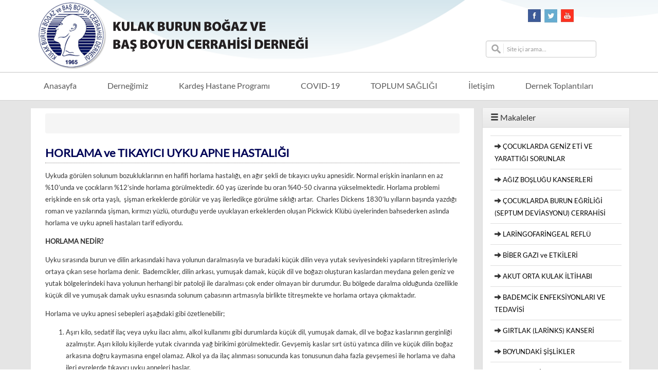

--- FILE ---
content_type: text/html; charset=utf-8
request_url: https://kbbbbcder.org/menu/297/horlama-ve-t%C4%B1kay%C4%B1c%C4%B1-uyku-apne-hastal%C4%B1g%C4%B1
body_size: 12361
content:



<!DOCTYPE HTML>
<html lang="tr">
<head><title>
	Kulak Burun Boğaz ve Baş Boyun Cerrahisi Derneği | HORLAMA ve TIKAYICI UYKU APNE HASTALIĞI
</title>
<meta charset="utf-8" /><meta http-equiv="Content-Language" content="tr" /><meta name="viewport" content="width=device-width, initial-scale=1" /><meta name="robots" content="FOLLOW,INDEX" />

    <!-- Page Description Begin-->
    <meta name="description" content="DEGER" /><meta name="keywords" content="HORLAMA,ve,TIKAYICI,UYKU,APNE,HASTALIĞI" /><meta name="author" content="DEGER" />
    <!-- Page Description End-->


    <!-- Facebook Tags Begin-->


    <link rel="icon" href="/images/fav/favicon.ico" /><link rel="apple-touch-icon" sizes="57x57" href="/images/fav/apple-icon-57x57.png" /><link rel="apple-touch-icon" sizes="60x60" href="/images/fav/apple-icon-60x60.png" /><link rel="apple-touch-icon" sizes="72x72" href="/images/fav/apple-icon-72x72.png" /><link rel="apple-touch-icon" sizes="76x76" href="/images/fav/apple-icon-76x76.png" /><link rel="apple-touch-icon" sizes="114x114" href="/images/fav/apple-icon-114x114.png" /><link rel="apple-touch-icon" sizes="120x120" href="/images/fav/apple-icon-120x120.png" /><link rel="apple-touch-icon" sizes="144x144" href="/images/fav/apple-icon-144x144.png" /><link rel="apple-touch-icon" sizes="152x152" href="/images/fav/apple-icon-152x152.png" /><link rel="apple-touch-icon" sizes="180x180" href="/images/fav/apple-icon-180x180.png" /><link rel="icon" type="image/png" sizes="192x192" href="/images/fav/android-icon-192x192.png" /><link rel="icon" type="image/png" sizes="32x32" href="/images/fav/favicon-32x32.png" /><link rel="icon" type="image/png" sizes="96x96" href="/images/fav/favicon-96x96.png" /><link rel="icon" type="image/png" sizes="16x16" href="/images/fav/favicon-16x16.png" /><link rel="manifest" href="/images/fav/manifest.json" /><meta name="msapplication-TileColor" content="#ffffff" /><meta name="msapplication-TileImage" content="/images/fav/ms-icon-144x144.png" /><meta name="theme-color" content="#ffffff" /><link rel="stylesheet" href="/assets/swiper.min.css" />
    <!-- <script src="https://ajax.googleapis.com/ajax/libs/jquery/1.12.3/jquery.min.js"></script> -->
    <link rel="stylesheet" href="https://maxcdn.bootstrapcdn.com/font-awesome/4.6.3/css/font-awesome.min.css" /><link rel="stylesheet" href="https://maxcdn.bootstrapcdn.com/bootstrap/3.3.6/css/bootstrap.min.css" integrity="sha384-1q8mTJOASx8j1Au+a5WDVnPi2lkFfwwEAa8hDDdjZlpLegxhjVME1fgjWPGmkzs7" crossorigin="anonymous" /><link rel="stylesheet" href="https://maxcdn.bootstrapcdn.com/bootstrap/3.3.6/css/bootstrap-theme.min.css" integrity="sha384-fLW2N01lMqjakBkx3l/M9EahuwpSfeNvV63J5ezn3uZzapT0u7EYsXMjQV+0En5r" crossorigin="anonymous" />
    <!-- HTML5 shim and Respond.js for IE8 support of HTML5 elements and media queries -->
    <!--[if lt IE 9]>
<script src="https://oss.maxcdn.com/html5shiv/3.7.2/html5shiv.min.js"></script>
<script src="https://oss.maxcdn.com/respond/1.4.2/respond.min.js"></script>
<![endif]-->
    <link href="/style/latotr.css" type="text/css" rel="stylesheet" /><link href="/style/style.css" type="text/css" rel="stylesheet" /><link href="/style/menu.css" type="text/css" rel="stylesheet" />
    <script src="https://raw.githubusercontent.com/rafaelp/css_browser_selector/master/css_browser_selector.js"></script>

    <link rel="stylesheet" href="/style/res-timeline.css_%3b%20filename_%3dUTF-8%27%27res-timeline.css" />

    <script type="text/javascript" src="/js/jquery.min.js_%3b%20filename_%3dUTF-8%27%27jquery.min.js"></script>
    <script type="text/javascript" src="/js/res-timeline.js_%3b%20filename_%3dUTF-8%27%27res-timeline.js"></script>
    <meta name="viewport" content="width=device-width, initial-scale=1, maximum-scale=1" />
   <script>
  (function(i,s,o,g,r,a,m){i['GoogleAnalyticsObject']=r;i[r]=i[r]||function(){
  (i[r].q=i[r].q||[]).push(arguments)},i[r].l=1*new Date();a=s.createElement(o),
  m=s.getElementsByTagName(o)[0];a.async=1;a.src=g;m.parentNode.insertBefore(a,m)
  })(window,document,'script','https://www.google-analytics.com/analytics.js','ga');

  ga('create', 'UA-73208036-11', 'auto');
  ga('send', 'pageview');

</script>
</head>
<body>
    <form method="post" action="./horlama-ve-tıkayıcı-uyku-apne-hastalıgı" id="form1">
<div class="aspNetHidden">
<input type="hidden" name="__VIEWSTATE" id="__VIEWSTATE" value="/wEPDwULLTIxMDU0MzE5OTNkZPGHUqhZxv6nXiATnCJw/PJptxbbGpyN+3Kbntr4U+NP" />
</div>

<script type="text/javascript">
//<![CDATA[
var theForm = document.forms['form1'];
if (!theForm) {
    theForm = document.form1;
}
function __doPostBack(eventTarget, eventArgument) {
    if (!theForm.onsubmit || (theForm.onsubmit() != false)) {
        theForm.__EVENTTARGET.value = eventTarget;
        theForm.__EVENTARGUMENT.value = eventArgument;
        theForm.submit();
    }
}
//]]>
</script>


<script src="/WebResource.axd?d=fj_kLK8nvexzk8q_PwKU7_OOv-QAbVIIyOjjExOP3KAjQwDmqFg5UakDz5cvjcWO9Bxt-KLDw2xg_4uVGBRmZxaTJ4hrOSO3cg0eAvl_jYM1&amp;t=638901879720898773" type="text/javascript"></script>

<div class="aspNetHidden">

	<input type="hidden" name="__VIEWSTATEGENERATOR" id="__VIEWSTATEGENERATOR" value="3989C74E" />
	<input type="hidden" name="__SCROLLPOSITIONX" id="__SCROLLPOSITIONX" value="0" />
	<input type="hidden" name="__SCROLLPOSITIONY" id="__SCROLLPOSITIONY" value="0" />
	<input type="hidden" name="__EVENTTARGET" id="__EVENTTARGET" value="" />
	<input type="hidden" name="__EVENTARGUMENT" id="__EVENTARGUMENT" value="" />
</div>
        <div class="container-fluid wide">
            <div class="container">
                <div class="row" style="padding: 5px;">
                    <div class="col-xs-12 col-xs-12-center col-sm-7 col-md-9">
                        <a href="/">
                            <img src="/images/logofull.png" style="max-width: 524px; max-height: 130px;" width="100%"></a>

                    </div>
                    <div class="col-xs-12  col-xs-12-center col-sm-5 col-md-3" style="padding-top: 13px; padding-bottom: 13px;">
                        <div class="row">

                            <div class="col-xs-5  col-xs-push-1 col-sm-8 col-sm-offset-3 col-md-9 col-md-offset-3" style="margin-bottom: 5px; padding: 0px">
                                <a target="_blank" class="imgHover headericon" href="#">
                                    <img src="/images/facebook.png" width="25" /></a>
                                <a target="_blank" class="imgHover headericon" href="#">
                                    <img src="/images/twitter.png" width="25" /></a>
                                <a target="_blank" class="imgHover headericon" href="#">
                                    <img src="/images/youtube.png" width="25" /></a>

                            </div>
                            <div class="col-xs-7  col-sm-12 col-lg-12 vmargin">
                                <div class="control-group" style="height: 35px; position: absolute;">
                                    <input type="text" class="form-control araInput" placeholder="Site içi arama...">
                                </div>
                            </div>


                        </div>
                    </div>
                </div>
            </div>
        </div>
        <!-----------------HEADER BITIS---------->
        <!------------------MENU---------->
        <div class="container-fluid" style="border-bottom: 2px solid #dfdfdf">
          
                

  <div class="container box " style="position: relative; padding: 0">
    <div class="main-header" role="banner">
        <div class="mainNavigationPlaceHolder affix-top hidden-xs" data-spy="affix" data-offset-top="250">
            <div class="container" style="padding: 0px">
                <nav class="navbar yamm main mainNavigation hidden-xs" role="navigation">
                    <div class="navbar-header">
                        <a href="#" data-toggle="collapse" data-target="#navbar-collapse-grid" class="mobileMenuBar">
                            <button style="background: #FFF !important;" type="button" data-toggle="collapse" data-target="#navbar-collapse-grid" class="navbar-toggle">
                                <span class="icon-bar"></span><span class="icon-bar"></span>
                                <span class="icon-bar"></span>
                            </button>
                        </a>
                    </div>
                    <div id="navbar-collapse-grid" style="padding: 0;" class="navbar-collapse collapse">

                        <ul class='nav navbar-nav mainnav'><li class='yamm-fw'><a class='dropdown-toggle lv1MainMenu' href='/' target='_self'>Anasayfa </a></li><li class='dropdown yamm-fw'><a href='/menu/239/dernegimiz' target='_self' class='dropdown-toggle lv1MainMenu' data-toggle='dropdown'>Derneğimiz<br/></a><ul class='dropdown-menu'><li><div class='yamm-content'><div class='row menu'><div class='col-sm-3'><a class='lv2MainMenu' href='/menu/247/kronolojik-tarihce' target='_self'>Kronolojik Tarihçe</a><ul></ul></div><div class='col-sm-3'><a class='lv2MainMenu' href='/menu/248/tuzuk' target='_self'>Tüzük</a><ul></ul></div><div class='col-sm-3'><a class='lv2MainMenu' href='/menu/249/yonetim-kurulu' target='_self'>Yönetim Kurulu</a><ul></ul></div><div class='col-sm-3'><a class='lv2MainMenu' href='/menu/250/kurucular' target='_self'>Kurucular</a><ul></ul></div></div><div class='row menu'><div class='col-sm-3'><a class='lv2MainMenu' href='/menu/442/uyelik' target='_self'>Üyelik</a><ul></ul></div></div></li></ul></li><li class='dropdown yamm-fw'><a href='/menu/328/kardes-hastane-programi' target='_self' class='dropdown-toggle lv1MainMenu' data-toggle='dropdown'>Kardeş Hastane Programı<br/></a><ul class='dropdown-menu'><li><div class='yamm-content'><div class='row menu'><div class='col-sm-3'><a class='lv2MainMenu' href='/menu/343/olgularla-kbb-toplantisi-1' target='_self'>Olgularla KBB Toplantısı-1</a><ul></ul></div><div class='col-sm-3'><a class='lv2MainMenu' href='/menu/362/olgularla-kbb-toplantisi-2' target='_self'>Olgularla KBB Toplantısı-2</a><ul></ul></div><div class='col-sm-3'><a class='lv2MainMenu' href='/menu/370/kardes-hastaneler' target='_self'>Kardeş Hastaneler</a><ul></ul></div></div></li></ul></li><li class='dropdown yamm-fw'><a href='/menu/416/covıd-19' target='_self' class='dropdown-toggle lv1MainMenu' data-toggle='dropdown'>COVID-19<br/></a><ul class='dropdown-menu'><li><div class='yamm-content'><div class='row menu'><div class='col-sm-3'><a class='lv2MainMenu' href='/menu/408/covid-19-saglik-bakanligi-algoritmalari' target='_self'>Covid-19 Sağlık Bakanlığı algoritmaları </a><ul></ul></div><div class='col-sm-3'><a class='lv2MainMenu' href='/menu/409/covid-19-pandemisi-icin-turk-kbb-bbc-dernegi-onerileri' target='_self'>Covid-19 Pandemisi için Türk KBB BBC Derneği önerileri</a><ul></ul></div><div class='col-sm-3'><a class='lv2MainMenu' href='https://covid19.saglik.gov.tr/' target='_self'>Türkiye'deki Güncel Durum</a><ul></ul></div></div></li></ul></li><li class='dropdown yamm-fw'><a href='/menu/278/toplum-saglıgı' target='_self' class='dropdown-toggle lv1MainMenu' data-toggle='dropdown'>TOPLUM SAĞLIĞI<br/></a><ul class='dropdown-menu'><li><div class='yamm-content'><div class='row menu'><div class='col-sm-3'><a class='lv2MainMenu' href='/menu/284/makaleler' target='_self'>Makaleler</a><ul><li><a href='/menu/286/cocuklarda-geniz-eti-ve-yarattıgı-sorunlar' target='_self'>ÇOCUKLARDA GENİZ ETİ VE YARATTIĞI SORUNLAR</a></li><li><a href='/menu/287/agız-boslugu-kanserleri' target='_self'>AĞIZ BOŞLUĞU KANSERLERİ</a></li><li><a href='/menu/288/cocuklarda-burun-egriligi-septum-deviasyonu-cerrahisi' target='_self'>ÇOCUKLARDA BURUN EĞRİLİĞİ (SEPTUM DEVİASYONU) CERRAHİSİ</a></li><li><a href='/menu/289/laringofaringeal-reflu' target='_self'>LARİNGOFARİNGEAL REFLÜ</a></li><li><a href='/menu/290/biber-gazı-ve-etkileri' target='_self'>BİBER GAZI ve ETKİLERİ</a></li><li><a href='/menu/291/akut-orta-kulak-iltihabı' target='_self'>AKUT ORTA KULAK İLTİHABI</a></li><li><a href='/menu/292/bademcik-enfeksiyonları-ve-tedavisi' target='_self'>BADEMCİK ENFEKSİYONLARI VE TEDAVİSİ</a></li><li><a href='/menu/293/gırtlak-larinks-kanseri' target='_self'>GIRTLAK (LARİNKS) KANSERİ</a></li><li><a href='/menu/294/boyundaki-sislikler' target='_self'>BOYUNDAKİ ŞİŞLİKLER</a></li><li><a href='/menu/295/nazal-polip' target='_self'>NAZAL POLİP</a></li><li><a href='/menu/296/burun-kanaması' target='_self'>BURUN KANAMASI</a></li><li><a href='/menu/297/horlama-ve-tıkayıcı-uyku-apne-hastalıgı' target='_self'>HORLAMA ve TIKAYICI UYKU APNE HASTALIĞI</a></li><li><a href='/menu/298/orta-kulakta-su-toplanması' target='_self'>ORTA KULAKTA SU TOPLANMASI</a></li><li><a href='/menu/299/sinuzitler' target='_self'>SİNÜZİTLER</a></li><li><a href='/menu/300/cınlama' target='_self'>ÇINLAMA</a></li><li><a href='/menu/301/sigara-ve-kulak-burun-bogaz-hastalıkları' target='_self'>SİGARA ve KULAK BURUN BOĞAZ HASTALIKLARI</a></li><li><a href='/menu/302/alerjik-rinit' target='_self'>ALERJİK RİNİT</a></li><li><a href='/menu/303/tiroid-nodulleri' target='_self'>Tiroid Nodülleri</a></li><li><a href='/menu/304/gırtlak-larinks-kanseri' target='_self'>GIRTLAK (LARİNKS) KANSERİ</a></li></ul></div><div class='col-sm-3'><a class='lv2MainMenu' href='/menu/285/katikida-bulunanlar' target='_self'>Katıkıda Bulunanlar</a><ul></ul></div></div></li></ul></li><li class='yamm-fw'><a class='dropdown-toggle lv1MainMenu' href='/menu/241/iletisim' target='_self'>İletişim</a></li><li class='dropdown yamm-fw'><a href='/menu/240/dernek-toplantilari' target='_self' class='dropdown-toggle lv1MainMenu' data-toggle='dropdown'>Dernek Toplantıları<br/></a><ul class='dropdown-menu'><li><div class='yamm-content'><div class='row menu'><div class='col-sm-3'><a class='lv2MainMenu' href='/menu/270/taze-donmus-kadavra-diseksiyonu' target='_self'>Taze Donmuş Kadavra Diseksiyonu</a><ul></ul></div><div class='col-sm-3'><a class='lv2MainMenu' href='/menu/271/kurumsal-egitim-programi' target='_self'>Kurumsal Eğitim Programı</a><ul></ul></div><div class='col-sm-3'><a class='lv2MainMenu' href='/menu/272/bilim-insani-yetistirme-programi' target='_self'>Bilim İnsanı Yetiştirme Programı</a><ul></ul></div><div class='col-sm-3'><a class='lv2MainMenu' href='/etkinlikler/78/uluslararasi-kbb-kongreleri/' target='_self'>Uluslararası KBB Kongreleri</a><ul></ul></div></div><div class='row menu'><div class='col-sm-3'><a class='lv2MainMenu' href='/etkinlikler/79/ulusal-kbb-bbc-kongreleri/' target='_self'>Ulusal KBB BBC Kongreleri</a><ul></ul></div><div class='col-sm-3'><a class='lv2MainMenu' href='/menu/276/etkinlik-takvimi' target='_self'>Etkinlik Takvimi</a><ul></ul></div><div class='col-sm-3'><a class='lv2MainMenu' href='/menu/410/kardes-hastane-programi' target='_self'>Kardeş Hastane Programı</a><ul><li><a href='/menu/412/olgularla-kbb-toplantisi-1' target='_self'>Olgularla KBB Toplantısı-1</a></li><li><a href='/menu/413/olgularla-kbb-toplantisi-2' target='_self'>Olgularla KBB Toplantısı-2</a></li><li><a href='/menu/414/kardes-hastaneler' target='_self'>Kardeş Hastaneler</a></li></ul></div></div></li></ul></li></ul>

                    </div>
                </nav>
            </div>
        </div>
    </div>
</div>
<div class="container hidden-sm box hidden-md hidden-lg">
    <nav class="navbar navbar-default">
        <div class="container-fluid">
            <div class="navbar-header" style="margin: 0;">
                <button type="button" class="navbar-toggle collapsed" data-toggle="collapse" data-target="#navbar" aria-expanded="false" aria-controls="navbar">
                    <span class="sr-only">Toggle navigation</span>
                    <span class="icon-bar"></span>
                    <span class="icon-bar"></span>
                    <span class="icon-bar"></span>
                </button>
            </div>
            <div id="navbar" class="navbar-collapse collapse" style="margin: 0;">
                <ul class='nav navbar-nav yenimobile'><li><a href='/' target='_self'>Anasayfa </a></li><li class='dropdown'><a href='/menu/239/dernegimiz' target='_self' class='dropdown-toggle' data-toggle='dropdown' role='button' aria-haspopup='true' aria-expanded='false'>Derneğimiz <span class='caret'></span><br/></a><ul class='dropdown-menu'><li><a href='/menu/247/kronolojik-tarihce' target='_self'>Kronolojik Tarihçe</a></li><li><a href='/menu/248/tuzuk' target='_self'>Tüzük</a></li><li><a href='/menu/249/yonetim-kurulu' target='_self'>Yönetim Kurulu</a></li><li><a href='/menu/250/kurucular' target='_self'>Kurucular</a></li><li><a href='/menu/442/uyelik' target='_self'>Üyelik</a></li></ul></li><li class='dropdown'><a href='/menu/328/kardes-hastane-programi' target='_self' class='dropdown-toggle' data-toggle='dropdown' role='button' aria-haspopup='true' aria-expanded='false'>Kardeş Hastane Programı <span class='caret'></span><br/></a><ul class='dropdown-menu'><li><a href='/menu/343/olgularla-kbb-toplantisi-1' target='_self'>Olgularla KBB Toplantısı-1</a></li><li><a href='/menu/362/olgularla-kbb-toplantisi-2' target='_self'>Olgularla KBB Toplantısı-2</a></li><li><a href='/menu/370/kardes-hastaneler' target='_self'>Kardeş Hastaneler</a></li></ul></li><li class='dropdown'><a href='/menu/416/covıd-19' target='_self' class='dropdown-toggle' data-toggle='dropdown' role='button' aria-haspopup='true' aria-expanded='false'>COVID-19 <span class='caret'></span><br/></a><ul class='dropdown-menu'><li><a href='/menu/408/covid-19-saglik-bakanligi-algoritmalari' target='_self'>Covid-19 Sağlık Bakanlığı algoritmaları </a></li><li><a href='/menu/409/covid-19-pandemisi-icin-turk-kbb-bbc-dernegi-onerileri' target='_self'>Covid-19 Pandemisi için Türk KBB BBC Derneği önerileri</a></li><li><a href='https://covid19.saglik.gov.tr/' target='_self'>Türkiye'deki Güncel Durum</a></li></ul></li><li class='dropdown'><a href='/menu/278/toplum-saglıgı' target='_self' class='dropdown-toggle' data-toggle='dropdown' role='button' aria-haspopup='true' aria-expanded='false'>TOPLUM SAĞLIĞI <span class='caret'></span><br/></a><ul class='dropdown-menu'><li><a href='/menu/284/makaleler' target='_self'>Makaleler</a></li><li><a href='/menu/285/katikida-bulunanlar' target='_self'>Katıkıda Bulunanlar</a></li></ul></li><li><a href='/menu/241/iletisim' target='_self'>İletişim</a></li><li class='dropdown'><a href='/menu/240/dernek-toplantilari' target='_self' class='dropdown-toggle' data-toggle='dropdown' role='button' aria-haspopup='true' aria-expanded='false'>Dernek Toplantıları <span class='caret'></span><br/></a><ul class='dropdown-menu'><li><a href='/menu/270/taze-donmus-kadavra-diseksiyonu' target='_self'>Taze Donmuş Kadavra Diseksiyonu</a></li><li><a href='/menu/271/kurumsal-egitim-programi' target='_self'>Kurumsal Eğitim Programı</a></li><li><a href='/menu/272/bilim-insani-yetistirme-programi' target='_self'>Bilim İnsanı Yetiştirme Programı</a></li><li><a href='/etkinlikler/78/uluslararasi-kbb-kongreleri/' target='_self'>Uluslararası KBB Kongreleri</a></li><li><a href='/etkinlikler/79/ulusal-kbb-bbc-kongreleri/' target='_self'>Ulusal KBB BBC Kongreleri</a></li><li><a href='/menu/276/etkinlik-takvimi' target='_self'>Etkinlik Takvimi</a></li><li><a href='/menu/410/kardes-hastane-programi' target='_self'>Kardeş Hastane Programı</a></li></ul></li></ul>
            </div>
        </div>
    </nav>


           
        
        </div>
        <!-------MENU BITIS------------>

        
    <div class="container-fluid sliderbg">
        <div class="container paddingtb10">
            <div class="col-xs-12 col-sm-12 col-md-9 box">
                <div style="min-height: 800px; background-color: #fff; margin-right: 6px; padding: 10px 28px 50px 28px;">
                 
                    
    


<style>
    .breadcrumb {
        margin-bottom:0;
        margin-left:0;
        margin-right:0;

    }
    .breadcrumb > span > li {
        display: inline-block;
       font-family: 'LatoTRRegular';
        font-size: 13px;
     
    }

        .breadcrumb > span > li > a {
            font-family: 'LatoTRRegular';
            font-size: 13px;
            color: #272727;
        }

    .breadcrumb > span.active > li > a {
       font-family: 'LatoTRRegular';
        font-size: 13px;
        color: #8c8f96;
    }

    .fa-chevron-right-color {
        color: #8c8f96;
        padding: 0px 2px 0px 5px;
    }
</style>


<span id="ContentPlaceHolder1_Content3_inc_site_map_SiteMapPathTKD" class="breadcrumb" style="display:inline-block;width:100%;"><a href="#ContentPlaceHolder1_Content3_inc_site_map_SiteMapPathTKD_SkipLink"><img alt="Skip Navigation Links" src="/WebResource.axd?d=lFjZkWcW6-0KnQaszo0UrFcAJhz7CGD_zKQ1B4exlWHYjXigfOvsJnpRRGpfIEUrlMHNHhjn_ik3_8WG3QUQO2yqPIWAsH9bHGhwLFWnLyE1&amp;t=638901879720898773" width="0" height="0" style="border-width:0px;" /></a><a id="ContentPlaceHolder1_Content3_inc_site_map_SiteMapPathTKD_SkipLink"></a></span>


    <span id="ContentPlaceHolder1_Content3_lblTitle"><h1>HORLAMA ve TIKAYICI UYKU APNE HASTALIĞI</h1></span>

    <p>Uykuda görülen solunum bozukluklarının en hafifi horlama hastalığı, en ağır şekli de tıkayıcı uyku apnesidir. Normal erişkin inanların en az %10&rsquo;unda ve çocıkların %12&rsquo;sinde horlama görülmektedir. 60 yaş üzerinde bu oran %40-50 civarına yükselmektedir. Horlama problemi erişkinde en sık orta yaşlı,  şişman erkeklerde görülür ve yaş ilerledikçe görülme sıklığı artar.  Charles Dickens 1830&rsquo;lu yılların başında yazdığı roman ve yazılarında şişman, kırmızı yüzlü, oturduğu yerde uyuklayan erkeklerden oluşan Pickwick Klübü üyelerinden bahsederken aslında horlama ve uyku apneli hastaları tarif ediyordu.</p>
<p><strong>HORLAMA NEDİR?</strong></p>
<p>Uyku sırasında burun ve dilin arkasındaki hava yolunun daralmasıyla ve buradaki küçük dilin veya yutak seviyesindeki yapıların titreşimleriyle ortaya çıkan sese horlama denir.  Bademcikler, dilin arkası, yumuşak damak, küçük dil ve boğazı oluşturan kaslardan meydana gelen geniz ve yutak bölgelerindeki hava yolunun herhangi bir patoloji ile daralması çok ender olmayan bir durumdur. Bu bölgede daralma olduğunda özellikle küçük dil ve yumuşak damak uyku esnasında solunum çabasının artmasıyla birlikte titreşmekte ve horlama ortaya çıkmaktadır.</p>
<p>Horlama ve uyku apnesi sebepleri aşağıdaki gibi özetlenebilir;</p>
<ol start="1" type="1">
  <li>Aşırı kilo, sedatif ilaç veya uyku ilacı alımı, alkol kullanımı gibi durumlarda küçük dil, yumuşak damak, dil ve boğaz kaslarının gerginliği azalmıştır. Aşırı kilolu kişilerde yutak civarında yağ birikimi görülmektedir. Gevşemiş kaslar sırt üstü yatınca dilin ve küçük dilin boğaz arkasına doğru kaymasına engel olamaz. Alkol ya da ilaç alınması sonucunda kas tonusunun daha fazla gevşemesi ile horlama ve daha ileri evrelerde tıkayıcı uyku apneleri başlar.</li>
</ol>
<ol>
  <li>Küçük dil, yumuşak damak, bademcikler, dil kökü ve civarındaki yapıların normal boyutlarından büyük olmaları veya sinirsel mekanizmalar ile gerginliklerinin azalması. </li>
</ol>
<ol start="3" type="1">
  <li>Bilinenin aksine büyük bademcikler ve geniz etinin çocuklarda horlama ve uyku apnesi sebebi olması şart değildir. Normal büyüklükteki bademcik ve geniz etinin de horlama ve apnelere sebep olduğu unutulmamalıdır.</li>
  <li>Bazı çocuklar yüksek risk grubundadırlar. İki yaş altındaki çocuklar, yakın zamanda üst solunum yolu enfeksiyonu geçirmiş olan çocuklar, kraniofasiyal anomalili, nöromüsküler hastalığı olan, prematür, aşırı şişman olan çocuklar ve kardiak problemleri olan çocuklar bu gruba dahildir.</li>
  <li>Şişman insanlarda boyun çapının normalden daha fazla olması sebep olarak gösterilir.</li>
  <li>Üst solunum yolunun kist ve tümörlere bağlı olarak tıkanması horlama ve uyku apnelerine sebep olur.</li>
  <li>Burun tıkanıklığı olan kişilerde de horlama görülmektedir. Bu kişilerde uykuda havayı almak için yapılan solunum çabası ile genizde negatif basınç oluşurak boğazdaki dokular hava yoluna doğru çekilirler. Sonuçta burun açık iken horlamayan kişide horlama görülmeye başlar. Bu durum neden bazı kişilerin sadece alerjik dönemlerde veya grip, sinüzit olduğu zamanlarda horladığını izah etmektedir. Burun orta bölmesindeki eğiklikler (deviasyon), burun polipleri, büyümüş konkalar, burun ve genizdeki tümörler, bu tip burun tıkanıklığına neden olan horlama sebepleri içinde sayılırlar.</li>
</ol>
<p><strong>TIKAYICI UYKU APNESİ NEDİR?</strong></p>
<p>En basit tanımıyla uyku apnesi uyku esnasında solunumun durmasıdır. Hastada uyku esnasında şiddetli horlama ile birlikte yumuşak damak, küçük dil ve dilin arkasındaki hava yolunda daralma veya tıkanıklık meydana geliyorsa tıkayıcı uyku apnesi var demektir. Tıkayıcı uyku apnesi her 100 kişiden en az 5&rsquo;inde görülmektedir. Özellikle aşırı kilolu orta yaşdaki erkeklerde bu oran daha da yükselmektedir. Çocuklarda ise tıkayıcı uyku apnesinin  görülme sıklığının %10-12 olduğu bildirilmiştir. </p>
<p><strong>UYKU APNESİ SAĞLIĞIMIZI NASIL ETKİLİYOR?</strong></p>
<p>Sağlıklı bir yaşam için gece uykusunun iyi bir şekilde alınması şarttır. Gece uyku düzeninin tıkayıcı uyku apnesi ile bozulması sonucunda dinlenilmeden geçirilen geceler söz konusu olacaktır. Tıkayıcı tipte horlama hastalığı olan kişiler uykularının çok az bir kısmında derin uyku fazına geçebilmektedirler. Derin faz gerçek dinlenme için tek yoldur. Dinlenmeden geçirilen ve huzursuz bir gecenin ertesinde uykulu, yorgun ve verimsiz bir gün başlayacaktır. Önceleri televizyon seyrederken veya yemek sonrasında hafif uyuklamalar görülürken, daha sonra apnenin şiddetinin artmasıyla beraber daha ciddi sorunlar ortaya çıkacaktır. Araba kullanırken ya da iş başında uyuklamalar görülebilecektir.</p>
<p>Hastada horlamanın en ağır şekli olan &ldquo;tıkayıcı uyku apnesi&rdquo; oluştuğunda yaşamı ciddi şekilde tehdit edici sorunlar ortaya çıkmaya başlar. Gece uykusu sırasında apneler saatte 100-200 defa olabilecek sayılara ulaşabilirler. Apneler sırasında kan oksijen düzeyi düşer ve buna bağlı olarak kalp kanı daha hızlı pompalamak zorunda kalır. Kalp ritmi bozulurken, yıllar içinde yüksek tansiyon, kalp büyümesi hatta uykuda ani ölümler bile görülebilir.</p>
<p>Çocuklarda uyku apnesi daha çok okul öncesi dönemde görülmektedir. Farkına varılmazsa gelişme geriliği, çocukda boy ve kilonun yaşıtlarından geri kalması, okul başarısızlığı ve zihinsel gelişimde aksaklıklar gibi çok ciddi problemler ortaya çıkabilmektedir. Bunlara ilave olarak davranış bozuklukları, hiperaktivite, geceleri yatağa işeme, kalp ve ritim bozuklukları görülebilir.</p>
<p><strong>HORLAMA ve UYKU APNESİ NASIL TANINIR?</strong></p>
<p>Horlama veya apneler kişinin ailesi veya yakını tarafından uyku sırasında takibi ile anlaşılabilir. Bu durumda mutlaka bir doktora başvurulmalı ve sebebin ortaya konması gerekmektedir. Horlayan çocuklar mutlaka tarayıcı testlerden geçirilmelidirler. Doktorunuzun burun, boğaz ve boyunda yapacağı muayeneler sonunda durumun basit horlamadan mı veya tıkayıcı uyku apnesinden mi kaynaklandığı ortaya çıkarılır ve gerekli görülürse bir uyku merkezinde inceleme yapılması söz konusu olur.</p>
<p><strong>TEDAVİDE NELER YAPILIYOR?</strong></p>
<p>Amerikan Pediatri Akademisi&rsquo;nin 2005 yılında yayınlanan  teknik raporunda &ldquo;bademcik ve geniz eti ameliyatı tıkayıcı uyku apneli çocuklarda ilk tedavi seçeneği olmalıdır&rdquo; denmektedir. Yine aynı raporda bademcik ve geniz eti ameliyatının çocuklar şişman olsalar bile horlama ve apneyi %75-%100 oranında iyileştirdiği belirtilmektedir. Herhangi bir sebeple geniz ve bademcik ameliyatı olamayan çocuklarda nazal CPAP (burundan uygulanan basınçlı hava tedavisi) ve diğer tedaviler uygulanmaktadır.</p>
<p>Erişkinlerde burundan bir maske yardımıyla verilen pozitif basınçlı oksijen tedavisi aslında tıkayıcı uyku apnesini iyi tedavi eden bir cihazdır. Hastanın durumuna göre değişebilen basınçlarda gönderilen hava ile tıkanıklık aşılarak hastalık tedavi edilmeye çalışılır. Fakat yüzlerinde maske ile uyumak gibi bir durumları söz konusu olduğu için hastalar uzun süre bu duruma uyum gösteremezler. Ağız içi apereyler bazı hafif apneli durumlarda veya basit horlamada faydalı olabilmektedir.</p>
<p>Erişkinlerde horlayan kişilerin özellikle dikkat etmeleri gereken bazı durumlar vardır. Aşağıdaki önerilere uyulmalıdır.</p>
<ol start="1" type="1">
  <li>Alınan fazla kilolar verilmeli ve iyi bir adale tonusu kazanmak için sportif bir yaşam biçimi seçilmelidir.</li>
  <li>Alkol alımı kısıtlanmalıdır.</li>
  <li>Uyku ilaçları, sakinleştirici ve antihistaminik denilen alerji ilaçlarının kullanımına apneyi arttırabileceğinden dolayı dikkat edilmelidir.</li>
  <li>Uykudan 3-4 saat önce ağır yemekten kaçınılmalıdır.</li>
  <li>Aşırı yorgunluktan sakınılmalıdır.</li>
  <li>Sırtüstü pozisyonda uyuma yerine yana yatarak uyuma tercih edilmelidir.</li>
</ol>
<p>Horlama ameliyatı diye bilinen ve 1980&rsquo;li yıllarda ilk uygulamalarının yapıldığı uvulopalatofarengoplasti ameliyatı (UPPP) genellikle erişkin hastalarda başarılı sonuçlar vermektedir. Daha sonraları lazer ışınının kullanıldığı laser-yardımlı uvulopalatoplasti (LAUP) ameliyatları geliştirilmiştir. Son yıllarda dokulara minimal hasar verilerek yapılabilen bir başka  başarılı ameliyat şekli de uvulopalatal flep (UPF) operasyonudur. Yine son zamanlarda geliştirilen radyofrekans enerji uygulaması horlamaya neden olan hava yolu daralmalarına lokal anestezi altında yapılabilen bir başka müdahaledir. Tüm bunlara ilaveten dil arkası hava yolunun genişletilmesinin gerektiği hastalara yönelik olarak yapılan, çene ve boyun kemikleri ile ilgili ameliyat teknikleri vardır ve uygun hastalarda iyi neticeler vermektedir. Cerrahinin çok  riskli olduğu veya hasta tarafından istenilmediği durumlarda boğaza basınçlı hava veren maske takılarak uygulanan CPAP metodu uygulanmaktadır.</p>
<p>Sonuç olarak şunları söyleyebiliriz:</p>
<ol start="1" type="1">
  <li>Uykuda devamlı horlayan her çocuk Kulak Burun Boğaz Hastalıkları uzmanı tarafından detaylı olarak muayene edilmelidir. Bademcik ve geniz eti ameliyatının gerekli olduğu durumlarda cerrahi müdahale çocuk sağlığına ve gelişimine çok önemli yararlar sağlayacaktır.</li>
  <li>Prematür, gelişme geriliği olan, şişman, kalp problemleri bulunan, kraniofasiyal anomalili, nöromüsküler hastalığı olan ve yakın zamanda üst solunum yolu enfeksiyonu geçirmiş olan çocuklar yüksek risk grubundadırlar.</li>
  <li>Kilolu, horlayan, sedanter hayatı olan orta yaşlı erkekler risk grubundadırlar.</li>
  <li>Tıkayıcı uyku apnesi olanlar dikkat gerektiren işlerde ve uzun yolculuklarda taşıt kullanırken çok dikkatli olmalıdırlar.</li>
</ol>
<p><img width="240" height="181" src="/kbbData/Uploads/images/halka-makale-horlama_clip_image002.jpg"></p>
<p>Çocuk hastada hipertrofik bademciklerin görünümü</p>
<p><img width="204" height="198" src="/kbbData/Uploads/images/halka-makale-horlama_clip_image004.jpg"></p>
<p>Geniz etinin burun içinden görünümü</p>

    <script type="text/javascript">
        $('.popupWindow').popupWindow({
            centerScreen: 1,
            width: 750,
            height: 510
        });
    </script>

                </div>
            </div>
  
            <div class="col-xs-12 col-sm-4 text-center center-block  col-md-3 text-center" style="padding: 3px 0px 5px 5px">
                

<div style="text-align:left">

<div class='panel-group' id='accordion'><div class='panel panel-default'><div class='panel-heading'><h4 class='panel-title'><a data-toggle='collapse' data-parent='#accordion' href='#collapse284'><span class='glyphicon glyphicon-menu-hamburger'></span> Makaleler</a> </h4></div><div id='collapse284' class='panel-collapse collapse in'><div class='panel-body'><table class='table'><tr><td><span class='glyphicon glyphicon-arrow-right'></span> <a style='line-height:24px;'  href='/menu/286/cocuklarda-geniz-eti-ve-yarattıgı-sorunlar' target='_self' >ÇOCUKLARDA GENİZ ETİ VE YARATTIĞI SORUNLAR</a> </td></tr><tr><td><span class='glyphicon glyphicon-arrow-right'></span> <a style='line-height:24px;'  href='/menu/287/agız-boslugu-kanserleri' target='_self' >AĞIZ BOŞLUĞU KANSERLERİ</a> </td></tr><tr><td><span class='glyphicon glyphicon-arrow-right'></span> <a style='line-height:24px;'  href='/menu/288/cocuklarda-burun-egriligi-septum-deviasyonu-cerrahisi' target='_self' >ÇOCUKLARDA BURUN EĞRİLİĞİ (SEPTUM DEVİASYONU) CERRAHİSİ</a> </td></tr><tr><td><span class='glyphicon glyphicon-arrow-right'></span> <a style='line-height:24px;'  href='/menu/289/laringofaringeal-reflu' target='_self' >LARİNGOFARİNGEAL REFLÜ</a> </td></tr><tr><td><span class='glyphicon glyphicon-arrow-right'></span> <a style='line-height:24px;'  href='/menu/290/biber-gazı-ve-etkileri' target='_self' >BİBER GAZI ve ETKİLERİ</a> </td></tr><tr><td><span class='glyphicon glyphicon-arrow-right'></span> <a style='line-height:24px;'  href='/menu/291/akut-orta-kulak-iltihabı' target='_self' >AKUT ORTA KULAK İLTİHABI</a> </td></tr><tr><td><span class='glyphicon glyphicon-arrow-right'></span> <a style='line-height:24px;'  href='/menu/292/bademcik-enfeksiyonları-ve-tedavisi' target='_self' >BADEMCİK ENFEKSİYONLARI VE TEDAVİSİ</a> </td></tr><tr><td><span class='glyphicon glyphicon-arrow-right'></span> <a style='line-height:24px;'  href='/menu/293/gırtlak-larinks-kanseri' target='_self' >GIRTLAK (LARİNKS) KANSERİ</a> </td></tr><tr><td><span class='glyphicon glyphicon-arrow-right'></span> <a style='line-height:24px;'  href='/menu/294/boyundaki-sislikler' target='_self' >BOYUNDAKİ ŞİŞLİKLER</a> </td></tr><tr><td><span class='glyphicon glyphicon-arrow-right'></span> <a style='line-height:24px;'  href='/menu/295/nazal-polip' target='_self' >NAZAL POLİP</a> </td></tr><tr><td><span class='glyphicon glyphicon-arrow-right'></span> <a style='line-height:24px;'  href='/menu/296/burun-kanaması' target='_self' >BURUN KANAMASI</a> </td></tr><tr><td><span class='glyphicon glyphicon-arrow-right'></span> <a style='line-height:24px;'  href='/menu/297/horlama-ve-tıkayıcı-uyku-apne-hastalıgı' target='_self' >HORLAMA ve TIKAYICI UYKU APNE HASTALIĞI</a> </td></tr><tr><td><span class='glyphicon glyphicon-arrow-right'></span> <a style='line-height:24px;'  href='/menu/298/orta-kulakta-su-toplanması' target='_self' >ORTA KULAKTA SU TOPLANMASI</a> </td></tr><tr><td><span class='glyphicon glyphicon-arrow-right'></span> <a style='line-height:24px;'  href='/menu/299/sinuzitler' target='_self' >SİNÜZİTLER</a> </td></tr><tr><td><span class='glyphicon glyphicon-arrow-right'></span> <a style='line-height:24px;'  href='/menu/300/cınlama' target='_self' >ÇINLAMA</a> </td></tr><tr><td><span class='glyphicon glyphicon-arrow-right'></span> <a style='line-height:24px;'  href='/menu/301/sigara-ve-kulak-burun-bogaz-hastalıkları' target='_self' >SİGARA ve KULAK BURUN BOĞAZ HASTALIKLARI</a> </td></tr><tr><td><span class='glyphicon glyphicon-arrow-right'></span> <a style='line-height:24px;'  href='/menu/302/alerjik-rinit' target='_self' >ALERJİK RİNİT</a> </td></tr><tr><td><span class='glyphicon glyphicon-arrow-right'></span> <a style='line-height:24px;'  href='/menu/303/tiroid-nodulleri' target='_self' >Tiroid Nodülleri</a> </td></tr><tr><td><span class='glyphicon glyphicon-arrow-right'></span> <a style='line-height:24px;'  href='/menu/304/gırtlak-larinks-kanseri' target='_self' >GIRTLAK (LARİNKS) KANSERİ</a> </td></tr></table></div></div></div></div></div>
 
            </div>
          
        </div>

    </div>



        <div class="container-fluid footer" style="background: #01669a; border-top: 20px solid #015c8a; border-bottom: 2px solid #DEDDDC; padding-right: 0; padding-left: 0;">
            <div class="container" style="padding-top: 20px; padding-bottom: 20px;">
                <div class="row">
                    <div class="col-sm-3 box">
                        <h5>ILETISIM</h5>
                        Cinnah Caddesi Pilot Sokak <br /> Basin Sitesi B Blok No:3  <br />Çankaya / ANKARA
                        <br />
                        Tel / Faks:  +90 (312) 442 42 48
                        <br />
                        E-Mail: <a href="/cdn-cgi/l/email-protection#abc2c5cdc4ebc0c9c9cfced985c4d9cc"><font color="#fff"><span class="__cf_email__" data-cfemail="bcd5d2dad3fcd7deded8d9ce92d3cedb">[email&#160;protected]</span></font></a>
                        <br />
                        <br />

                    </div>

                    <div class="col-sm-9 box">
                        <div class="row">
                            <div class="col-sm-3 footerBox">
                                <h5>Dernegimiz</h5>
                                <ul class="footer">
                                    <li><a href="/menu/247/kronolojik-tarihce">Kronolojik Tarihçe</a></li>
                                    <li><a href="/menu/248/tuzuk">Tüzük</a></li>
                                    <li><a href="/menu/249/yonetim-kurulu">Yönetim Kurulu</a></li>
                                    <li><a href="/menu/250/kurucular">Kurucular</a></li>
                                </ul>
                            </div>
                            <div class="col-sm-3 footerBox">
                                <h5>Dernek Toplantilari</h5>
                                <ul class="footer">
                                    <li><a href="/etkinlikler/12/taze-donmus-kadavra-diseksiyonu">Taze Donmus Kadavra Diseksiyonu</a></li>
                                    <li><a href="/etkinlikler/13/kurumsel-egitim-programi">Kurumsal Egitim Programi</a></li>
                                    <li><a href="/etkinlikler/77/bilim-insani-yetistime-programi/">Bilim Insani Yetistirme Programi</a></li>
                                    <li><a href="/etkinlikler/78/uluslararasi-kbb-kongreleri">Uluslararasi KBB Kongreleri</a></li>
                                    <li><a href="/etkinlikler/79/ulusal-kbb-bbc-kongreleri/">Ulusal KBB BBC Kongreleri</a></li>
                                    <li><a href="/menu/276/etkinlik-takvimi">Etkinlik Takvimi</a></li>
                                </ul>
                            </div>
                            <div class="col-sm-3 footerBox">
                                 <h5>Bilgi Merkezi</h5>
                                <ul class="footer">
                                    <li><a href="/menu/279/klinik-egitim-programi">Klinik Egitim Programi</a></li>
                                    <li><a href="/menu/280/kbb-doktorlari">KBB Doktorlari</a></li>
                                    <li><a href="/menu/281/fotograf-galerisi">Fotograf Galerisi</a></li>
                                    <li><a href="/menu/278/toplum-sagligi">Toplum Sagligi</a></li>
                                    <li><a href="/menu/282/hekimlere-yonelik">Hekimlere Yönelik</a></li>
                                    <li><a href="/menu/283/oduller-ve-burslar">Ödüller ve Burslar</a></li>
                                </ul>
                            </div>
                            <div class="col-sm-3 footerBox">
                               
                            </div>
                        </div>
                    </div>
                </div>
            </div>
           
        </div>

        <script data-cfasync="false" src="/cdn-cgi/scripts/5c5dd728/cloudflare-static/email-decode.min.js"></script><script src="https://d3pusmpeyzc94b.cloudfront.net/static-resources/common/js/jReject-master/js/jquery.reject.min.js"></script>
        <script src="https://d3pusmpeyzc94b.cloudfront.net/static-resources/escardio/js/jqueryMobile/jquery.mobile.custom.js"></script>




        <!-- <script src="https://ajax.googleapis.com/ajax/libs/jquery/2.2.4/jquery.min.js"></script> -->
        <script src="https://maxcdn.bootstrapcdn.com/bootstrap/3.3.6/js/bootstrap.min.js" integrity="sha384-0mSbJDEHialfmuBBQP6A4Qrprq5OVfW37PRR3j5ELqxss1yVqOtnepnHVP9aJ7xS" crossorigin="anonymous"></script>
        <script type='text/javascript'>

            $(document).ready(function () {

                $('ul.dropdown-menu [data-toggle=dropdown]').on('click', function (event) {
                    // Avoid following the href location when clicking
                    event.preventDefault();
                    // Avoid having the menu to close when clicking
                    event.stopPropagation();
                    // If a menu is already open we close it
                    //$('ul.dropdown-menu [data-toggle=dropdown]').parent().removeClass('open');
                    // opening the one you clicked on
                    $(this).parent().addClass('open');

                    var menu = $(this).parent().find("ul");
                    var menupos = menu.offset();

                    if ((menupos.left + menu.width()) + 30 > $(window).width()) {
                        var newpos = -menu.width();
                    } else {
                        var newpos = $(this).parent().width();
                    }
                    menu.css({ left: newpos });

                });

            });

        </script>

        <!-- JSSOR SLIDERRRRR -->
        <script type="text/javascript" src="/assets/jssor.slider.mini.js"></script>
        <script src="/assets/slider.js"></script>
    

<script type="text/javascript">
//<![CDATA[

theForm.oldSubmit = theForm.submit;
theForm.submit = WebForm_SaveScrollPositionSubmit;

theForm.oldOnSubmit = theForm.onsubmit;
theForm.onsubmit = WebForm_SaveScrollPositionOnSubmit;
//]]>
</script>
</form>
<script defer src="https://static.cloudflareinsights.com/beacon.min.js/vcd15cbe7772f49c399c6a5babf22c1241717689176015" integrity="sha512-ZpsOmlRQV6y907TI0dKBHq9Md29nnaEIPlkf84rnaERnq6zvWvPUqr2ft8M1aS28oN72PdrCzSjY4U6VaAw1EQ==" data-cf-beacon='{"version":"2024.11.0","token":"2753fb12962d45a682d85554b138686f","r":1,"server_timing":{"name":{"cfCacheStatus":true,"cfEdge":true,"cfExtPri":true,"cfL4":true,"cfOrigin":true,"cfSpeedBrain":true},"location_startswith":null}}' crossorigin="anonymous"></script>
</body>
</html>


--- FILE ---
content_type: text/css
request_url: https://kbbbbcder.org/style/latotr.css
body_size: -158
content:
@font-face {
    font-family: 'LatoTRRegular';
    src: url('fonts/LatoTRRegular.eot');
    src: url('fonts/LatoTRRegular.eot') format('embedded-opentype'),
         url('fonts/LatoTRRegular.woff2') format('woff2'),
         url('fonts/LatoTRRegular.woff') format('woff'),
         url('fonts/LatoTRRegular.ttf') format('truetype'),
         url('fonts/LatoTRRegular.svg#LatoTRRegular') format('svg');
}

@font-face {
    font-family: 'LatoTRBold';
    src: url('fonts/LatoTRBold.eot');
    src: url('fonts/LatoTRBold.eot') format('embedded-opentype'),
         url('fonts/LatoTRBold.woff2') format('woff2'),
         url('fonts/LatoTRBold.woff') format('woff'),
         url('fonts/LatoTRBold.ttf') format('truetype'),
         url('fonts/LatoTRBold.svg#LatoTRBold') format('svg');
}

@font-face {
    font-family: 'LatoTRItalic';
    src: url('fonts/LatoTRItalic.eot');
    src: url('fonts/LatoTRItalic.eot') format('embedded-opentype'),
         url('fonts/LatoTRItalic.woff2') format('woff2'),
         url('fonts/LatoTRItalic.woff') format('woff'),
         url('fonts/LatoTRItalic.ttf') format('truetype'),
         url('fonts/LatoTRItalic.svg#LatoTRItalic') format('svg');
}



--- FILE ---
content_type: text/css
request_url: https://kbbbbcder.org/style/style.css
body_size: 2709
content:
@import url("latotr.css");
@import url(https://fonts.googleapis.com/css?family=Lato&subset=latin,latin-ext);

body {margin:0 !important; padding:0 !important;   direction: ltr; font-family: 'LatoTRRegular', sans-serif; font-size: 13px; background: #fff;
line-height:23px

}
a {
	color: #000;
}
.container-fluid
{
  padding-left: 0;
  padding-right: 0;
}
a:hover {
	color: #CE4F4F;
	text-decoration:none;
}
.datenews {
    margin-bottom: 4px;
    font-size: 11px;
    color: #999;
    float: right;
    margin-top: 0px;
    padding-top: 0px;
}
p {
margin: auto;
display: block;
-webkit-margin-before: 1em;
-webkit-margin-after: 1em;
-webkit-margin-start: 0px;
-webkit-margin-end: 0px;
}
a:visited
{
	color: #000;
	text-decoration:none;
}
h1, h2, h3, h4, h5, h6 {font-family: 'LatoTRRegular'; }
h1 {
    
  
  font-family: 'LatoTRRegular';
    font-size: 22px;
    font-weight: bold;
    line-height: 27px;
    margin-bottom: 10px;
    padding: 5px 0;


 
border-bottom: 1px dotted #8a8686  ;
color: #000456  ;


}

.panel-group {
margin-bottom: 0px;
}
h4 {
color: #000456  ;
font-size:16px;
}

.tarihcebaslik {
    font-size: 15px;
    color: #01145f;
}
strong { font-weight: bold; }
.wide {
  width:100%;
  height:100%;
  height:calc(100% - 1px);
  
  background-color:#fafafa;
  border-bottom:2px solid #dfdfdf;
      background-image: url(../images/headerbg.png);
    background-repeat: no-repeat;
    background-size: cover;
}
.box
{
  padding: 5px;
}
.araInput{
	background: #FFF url(../images/searchicon.png) no-repeat !important;
    padding-left: 37px !important;
    margin-right: 30px !important;
	
    color: #000 !important;
    border: none !important;
    height: 30px;
    font-size: 12px !important;
}
@media (min-width: 527px ) {
  .araInput{
	width:250px;
  }
  .headericon 
  {
margin-right:4px;
  }
.araInput {
    background: #FFF url(../images/searchicon.png) no-repeat !important;
    padding-left: 40px !important;
    margin-right: 30px !important;

    color: #000 !important;
    width: 215px;
    border: 1px solid #c9c9c9 !important;
 
    height: 33px;
    font-size: 12px !important;
}}@media (min-width: 992px ) {
  .vmargin {
	  margin-top:30px;
      position: relative;
  }
} @media (max-width: 768px) {
      .col-xs-12-center{
              text-align: center;
       } 
    }
.sliderbg
{
	border-top:1px solid #d0d0d0;
	border-bottom: 2px solid #dfdfdf;
	background-color: #e5e5e5;
}
.paddingtb10
{
	padding: 10px 0;
}

.carousel-inner > .item > img,
.carousel-inner > .item > a > img {padding-top: 20px; padding-bottom: 20px; width: 72%; margin: auto;}
@media (max-width:750px) { 
.carousel-inner > .item > img,
.carousel-inner > .item > a > img {padding-top: 20px; padding-bottom: 20px; width:30%; margin: auto;}
}


.carousel-control.left{background: #F2F2F2; height: 70px; margin-top: 30%;}
.carousel-control.right{background: #F2F2F2; height: 70px; margin-top: 30%;}

.tumHaberler{color:#231F20; font-family: 'LatoTRBold'; font-size:15px; display: block; padding-left:160px; padding-top: 10px; }

ul.rightBox{margin: 0; padding: 0;}
ul.rightBox li{display: block; margin: 0; padding: 0; border-top:1px solid #D9D9D9; }
ul.rightBox li a{display: block;  padding: 6px 10px; text-decoration: none; color: #505050;}
ul.rightBox li a:hover{background: #F5F4F2; text-decoration: none;}
ul.rightBox li.oynama a:hover{background: none !important; cursor:default !important;}



.anaSliderWrapper{visibility: hidden; position: relative; width: 1140px; height: 551px; overflow: hidden;}
.anaSlider{cursor:pointer; position: absolute; left: 0px; top: 0px; width: 1140px; height: 551px; overflow: hidden;}


@media (min-width: 767px ) {
  .anaSlider h2
 {
  z-index:9999;
  background-color:#1c9cab;
  background-image:url(../images/sliderbg.png);
  background-repeat:no-repeat;
  background-size:cover;
  padding:60px 20px;  
  color:#fff; 
  position:absolute; 
  opacity:0.9; 
  bottom:-10px;
  height:100%; 
  width:40%; 
  font-size: 24px;
  line-height:30px;
  font-family: LatoTRRegular; 
 }
 .anaSlider h2 p
 {

  font-size: 20px;
  margin-top:25px;
    line-height:25px;

 }


}

.jssorb05{
  left:auto !important;
}
@media (max-width: 767px ) {
.anaSlider h2 {z-index:9999; background-color:rgba(0, 0, 0, 0.5); padding:20px; color:#fff; position:absolute;  bottom:-5px; height:100px; width:100%; font-size: 33px; font-family: LatoTRRegular;}}




.jssorb05 {position: absolute; right:0 !important; left:auto !important; border-top:1px solid #d1d1d1;  width: 59.8% !important; }
.jssorb05 span{display: block; padding: 7px;}
.jssorb05 div, .jssorb05 div:hover, .jssorb05 .av {
/*
position: absolute;
width: 32px;
height: 32px;
background: url(assets/b05.png) no-repeat;
overflow: hidden; */
text-align:center;
cursor: pointer;
}
.jssorb05 div { background:#fff; color:#494949 !important; width: 60%;} 
.jssorb05 div:hover, .jssorb05 .av:hover { background: #01669a; color:#FFF !important;}
.jssorb05 .av { background: #01669a; color:#FFF !important;}
.jssorb05 .dn, .jssorb05 .dn:hover { background-position: -97px -7px; }

.jssora11l, .jssora11r {
  top:40% !important;
display: block;
position: absolute;
width: 37px;
height: 37px;
cursor: pointer;
background: url(a11.png) no-repeat;
overflow: hidden;
}
.jssora11l { background-position: -11px -41px; }
.jssora11r { background-position: -71px -41px; }
.jssora11l:hover { background-position: -131px -41px; }
.jssora11r:hover { background-position: -191px -41px; }
.jssora11l.jssora11ldn { background-position: -251px -41px; }
.jssora11r.jssora11rdn { background-position: -311px -41px; }
.sliderdevami
{
display: block;
position: absolute;
color:#fff;
width: 100px;
height: 33px;
cursor: pointer;
padding-top:2px;
padding-bottom:20px;
padding-left:8px;

overflow: hidden;
font-size:20px;
}
.sliderdevami a
{
  color:#fff;
}
.sliderdevami a:hover
{
  color:#fff;
  text-decoration:underline;
}
.borderDiv {
    border: 1px solid #EBEBEB;
    background: #FFF;
    padding:10px 10px 0px 10px;
}
.accountinput
{
}

.account ul {
  list-style-type:disc;
    margin: 0;
    padding: 0;
  padding-left:10px;
  
  
}

.account ul li  {
  list-style-type:disc;
      display:inline-block;
    color: #000;
  padding-top:10px;
    padding-right:20px;
    text-decoration: none;
}
.girisheader{
  background-color: #cd4e4e;
  height: 41px;
  width: 100%;

}
.girisheader strong {
float: left;
  font-size: 15px;
  padding: 10px 10px;
  align-items: center;
  color: #fff;
  font-family: 'LatoTRBold';
}
@media all and (max-width: 991px) and (min-width: 768px) {
.butongiris 
{
  font-size:12px !important;
}

}
.iconbox span

{
 
  padding-left: 0px;
  text-align: center;
  font-size: 16px;
 
}
.iconbox 
{ 
  padding-bottom: 25px;
text-align: center;

}

.mdpaddingicon 
{
  padding-left: auto;
}
.mdpaddingicon2 
{
  padding-left: auto;
}
.bordermd
{
  border: 0;
  }
@media only screen and (min-width : 992px) {
  .iconbox {
text-align: left;
}
.mdpaddingicon 
{
  padding-left: 80px;
}
.mdpaddingicon2 
{
  padding-left: 120px;
}
.bordermd
{

border-left: 1px dashed #e4e4e4;
}
.iconbox span

{
 
  padding-left: 25px;
  text-align: left;
  font-size: 16px;
 
}
}
@media only screen and (max-width :768px) {

  .iconbox img {
    
  }.iconbox img 
{
  display: block;margin-left: auto;
    margin-right: auto;

}
  }

  @media all and (max-width: 991px) and (min-width: 768px) {

  .iconbox  {
    text-align: left;
    padding-left: 70px;
  }
    .iconbox  span {
   padding-left: 25px;
  }
  }
   @media all and (max-width: 768px) and (min-width: 432px) {
    .iconbox {
      text-align: center;
    }
    .iconbox img {
      margin-left: auto;
    margin-right: auto;
    }
    }
     @media all and (max-width: 1200px) and (min-width: 992px) {
      .mdpaddingicon2 {
        padding-left: 50px !important;
      }
      .mdpaddingicon 
      {
        padding-left: 50px !important;
      }
    }
    .haberlerheader{
  background-color: #01669a;
  height: 41px;display: table;
    vertical-align: middle;
    text-align: left;


}
.haberlerheader strong {

  font-size: 15px;display: table-cell;
    vertical-align: middle;

  align-items: center;
  color: #fff;
  font-family: 'LatoTRBold';
}    .etkinlikheader{
  width: 100%;
  background-color: #ce4f4f;
  height: 41px;display: table;
    vertical-align: middle;
    text-align: left;


}
.etkinlikheader strong {

  font-size: 15px;display: table-cell;
    vertical-align: middle;

  align-items: center;
  color: #fff;
  font-family: 'LatoTRBold';
}

.haberlerbg {
  border-top: 1px solid #d1d1d1;
  border-bottom: 1px solid #d1d1d1;
  background-color: #eff0f2;
  height: 41px;
}
  .tumhaberler{
      padding-top: 10px;
  background-color: #d7d8d9;
  height: 41px;
display: table;
    vertical-align: middle;
    text-align: center;
    border-right: 1px solid #c0c0c0;
    border-top:1px solid #c0c0c0;
    border-bottom: 1px solid #c0c0c0;

}
.tumhaberler strong {
display: table-cell;
    vertical-align: middle;
  font-size: 15px;

  color: #111111;
  font-family: 'LatoTRBold';
}

@media only screen and (max-width :420px) {
  .hidden-button
  {
    visibility: hidden;
    display: none;

  }
  .haberlerheader {
    width: 100%;
  }
  }
.buyukhaberbaslik

{
  text-align: left;
  font-family: 'LatoTRBold';

  border-bottom: 1px solid #e0e0e0;
  padding: 5px 0px;
  width: 100%;

}
.buyukhaberyazi
{
  padding: 5px 0px;
  text-align: justify;
}
.haberyazi
{
 font-family: 'LatoTRBold';
}
.kucukhabericerik {
float: left;
padding-right: 10px;
padding-bottom: 10px;
height:125px;
  border-bottom: 1px dotted #8c8c8c;
  width: 100%;
}
.kucukhaber
{
  padding-left: 20px;
  padding-right: 20px;

  padding-bottom: 10px;

}
.kucukhaber img {
 border: 1px solid #e5e5e5; 
}
.takvimhaber
{
  font-size: 12px;
  color: #b7b7b7;

}
.takvimhaber i { padding-right: 5px;  padding-top: 10px;
}
.kucukhaber img {
  margin-right:5px; 
}

@media all and (max-width: 991px) and (min-width: 768px) {

.kucukhaber
{
  padding-left: 0px;
  padding-right: 10px;

  padding-bottom: 10px;

}
.buyukhaber {
  margin-bottom: 10px;
  border-bottom: 1px dotted #8c8c8c;
}
 .buyukhabersag {
    padding-left:10px !important;
  }

}
@media only screen and (max-width :768px) {
.kucukhaber
{
  padding-left: 0px;
  padding-right:0px;
}.footerBox{border-left: 0 !important;}

.buyukhaber
{  border-bottom: 1px dotted #8c8c8c;  margin-bottom: 10px;}
 
  }
@media only screen and (max-width :500px) {
 .kucukhabericerik img {
    display: none;
  }
  }
@media only screen and (max-width :500px) {
 .kucukhabericerik img {
    display: none;
  }
  }



.footerBox{border-left: 1px solid #D9D7D7;}
.footer{font-size: 12px;color: #fff;}
ul.footer{ padding-left: 0;}

ul.footer li { list-style:none;}
ul.footer a{color:#fff;}

@media only screen and (min-width :992px) {

.paddingxs 

{
  padding-left: 20px !important;
  padding-right: 0;
}
}
.paddingxs 
{
  padding-left: 0;
  padding-right: 0;
}
.etkinlikadi
{
  font-size: 14px;
    font-family: 'LatoTRBold';
}
.etkinlikadi2
{
  font-size: 16px;
  font-weight:bold;

    margin:0;
    padding:0;
}
.etkinlikyeri
{
  color: #8f8f8f;
}

@media only screen and (max-width :400px) {

.hidden-etkinlik
 {
  display: none;
  }
.paddingetkinlik
{
  width: 100%;
  padding-left: 0;
padding-right: 0;
}

   }


--- FILE ---
content_type: text/css
request_url: https://kbbbbcder.org/style/menu.css
body_size: 3438
content:
@import url("latotr.css");
@import url(https://fonts.googleapis.com/css?family=Lato&subset=latin,latin-ext);
.navbar-nav > li > a.lv1MainMenu {
    font-size: 1.0em;
    color: #fff;
    font-family: 'LatoTRRegular', sans-serif;
    white-space: nowrap;
    padding-left: 30px;
    padding-right: 30px;
    height: 50px;
    overflow: hidden;
}
.navbar-nav {margin: 0;}
.navbar
{
    margin-bottom: 0px;
}
.container-fluid>.navbar-collapse, .container-fluid>.navbar-header, .container>.navbar-collapse, .container>.navbar-header
{
    margin-left: 0px;
    margin-right: 0px;
}
.navbar-default{     background: #2d3571;
    background: -moz-linear-gradient(to bottom, #2d3571 0%, #2d3571 100%);
    background: -webkit-linear-gradient(to bottom, #2d3571 0%, #2d3571 100%);
    background: -webkit-linear-gradient(to bottom, #2d3571 0%, #2d3571 100%);
    background: -o-linear-gradient(to bottom, #2d3571 0%, #2d3571 100%);
    background: -ms-linear-gradient(to bottom, #2d3571 0%, #2d3571 100%);
 background: linear-gradient(to bottom, #2d3571 0%, #2d3571 100%);
    filter: progid:DXImageTransform.Microsoft.gradient( startColorstr='#0093a0', endColorstr='#007585', GradientType=0 ); }
.navbar-default .navbar-toggle .icon-bar{background-color:#000 !important;}
.navbar-default .navbar-toggle:focus, .navbar-default .navbar-toggle:hover
{
    background-color: #fff;
}
.navbar-default .navbar-toggle{
    background-color: #fff;
}
ul.yenimobile li a{color:#FFF !important;}
ul.yenimobile li.dropdown-header{background:#98071D !important; color:#FFF !important;}
/*
.navbar-default{border:none; box-shadow:none;z-index: 99999; padding-top: 12px; height:47px;  margin-top:10px; border-bottom: 1px solid #A70619;font-family: 'FuturaMdBTMedium', Tahoma, Geneva, sans-serif; font-size: 15px; margin-bottom: 5px; background: #d90d2e;  background: -moz-linear-gradient(top, #d90d2e 0%, #c20921 100%);  background: -webkit-linear-gradient(top, #d90d2e 0%,#c20921 100%);  background: linear-gradient(to bottom, #d90d2e 0%,#c20921 100%);  filter: progid:DXImageTransform.Microsoft.gradient( startColorstr='#d90d2e', endColorstr='#c20921',GradientType=0 ); }
.navbar-default .navbar-nav>li>a{text-shadow: 0 1px 0 #000 !important; color:#FFF; padding:3px 12px; background: none !important; z-index: 99999; border-right: 1px solid #DB5165;}
@media (max-width:750px) { .navbar-default .navbar-nav>li>a{color:#FFF !important; padding-top: 10px; padding-bottom: 9px; background: #d90d2e !important; z-index: 99999;} .navbar-default .navbar-nav>li>a:hover{background: #231F20 !important; } }
.navbar-default .navbar-nav>li>a:hover{color:#E9E8E8 !important; z-index: 99999; 
	background:#DB5165 !important;

	-moz-border-radius: 5px 5px 5px 5px;
    -webkit-border-radius: 5px 5px 5px 5px;
    -khtml-border-radius: 5px 5px 5px 5px;
    border-radius: 5px 5px 5px 5px;
}
.navbar-default .navbar-nav>.open>a, .navbar-default .navbar-nav>.open>a:focus, .navbar-default .navbar-nav>.open>a:hover{color:#FFF !important;}
.navbar-default .navbar-nav>li>a{color:#FFF !important;}
.navbar-toggle{background: #d90d2e !important;}
.navbar-default .navbar-toggle .icon-bar{background-color: #FFF;}
.navbar-toggle{margin-top: 3px !important;}

.navbar-header {float: none;}
.navbar-toggle {display: block;}
.navbar-collapse.collapse {display: none!important;}
.navbar-nav {float: none!important;}
.navbar-nav>li {float: none;}
.navbar-collapse.collapse.in{display:block !important; background: #d90d2e;}
*/
.yamm .nav,.yamm .collapse,.yamm .dropup,.yamm .dropdown{position:static; }.yamm .container{position:relative}.yamm .dropdown-menu{left:auto}.yamm .yamm-content{padding:20px 30px}.yamm .dropdown.yamm-fw .dropdown-menu{left:0;right:0}
@media only screen and (min-width:768px){
ul.nav li.dropdown:hover > ul.dropdown-menu {
display: block;
}
@media (min-width:1px) and (max-width:767px)
{

ul.nav li.dropdown:hover > ul.dropdown-menu {
display:none;
}}
.yammGrid{padding: 20px 30px; margin-top:-30px;}
}

a.engmenu{padding:0 !important; margin:0 !important; background:#A9081C; height:48px !important; line-height:48px !important; width:50px !important; text-align:center !important; border:none !important; 
display: block; position: absolute; top:6px; right: 6px; color: #FFF; font-weight:bold;}
a.engmenu:hover{background: #272822;}


.navbar-nav > li > a.lv1MainMenu {
    font-size: 1.0em;
    color: #595959;

    white-space: nowrap;
    padding-left: 30px;
    padding-right: 30px;
    height: 53px;
    overflow: hidden;
}
@media (max-width:990px) { 
.navbar-nav > li > a.lv1MainMenu {
    font-size: 1.0em;
     color: #595959;
   font-family: 'LatoTRRegular', sans-serif;
    white-space: nowrap;
    padding-left: 20px;
    padding-right: 20px;
    height: 50px;
    overflow: hidden;
}
}
a.lv1MainMenu.selected {
	color:#000;
    background: #f5f8fa none;
    background: -webkit-gradient(linear,left top,left bottom,from(#f5f8fa),to(#e3e5e5));
    background: -moz-linear-gradient(top,#f5f8fa,#e3e5e5);
    background: -ms-linear-gradient(top,#f5f8fa,#e3e5e5);
    background: -o-linear-gradient(top,#f5f8fa,#e3e5e5);
}

.navbar-nav > li > a.lv1MainMenu div.channelDesc {
    font-size: .6em;
    position: relative;
    top: -4px;
    font-family: 'Open Sans';
}

.navbar-nav > li:last-child {

    overflow: hidden;
    margin-right: 1px;
}

.mainnav .dropdown-menu {
    background: #f5f8fa none;
    background: -webkit-gradient(linear,left top,left bottom,from(#f5f8fa),to(#e3e5e5));
    background: -moz-linear-gradient(top,#f5f8fa,#e3e5e5);
    background: -ms-linear-gradient(top,#f5f8fa,#e3e5e5);
    background: -o-linear-gradient(top,#f5f8fa,#e3e5e5);
}

.dropdown-menu a.lv2MainMenu {
    font-size:1em;
    color: #FFF;
    font-weight: 600;
    font-family: 'Open Sans';
}

    .dropdown-menu a.lv2MainMenu + ul {
        margin:0; padding:0;
		/* margin-top:7px;*/
    }

.navbar a {
    color: #FFF;
}

.mainNavigationPlaceHolder {
	
    width: 100%;
    background-color: #fff;
    font-size: 16px;
   
    color: #595959 !important;

}

    .mainNavigationPlaceHolder.affix {
		border-bottom: 2px solid #dfdfdf;
        position: fixed;
        top: 0;
        z-index: 1000000;
		width:100%;
		left:0;
		    height: 53px; background: #f5f8fa none;
    background: -webkit-gradient(linear,left top,left bottom,from(#f5f8fa),to(#e3e5e5));
    background: -moz-linear-gradient(top,#f5f8fa,#e3e5e5);
    background: -ms-linear-gradient(top,#f5f8fa,#e3e5e5);
    background: -o-linear-gradient(top,#f5f8fa,#e3e5e5); 
    }
 .mainNavigationPlaceHolder.affix nav{
	 background:url(../images/tkd-symbol-w-affix.png) no-repeat;
	
	margin:0 auto;
	}
	
	
.nav .open > a, .nav .open > a:hover, .nav .open > a:focus, .nav > li > a:hover, .nav > li > a:focus {
    color: #000 !important;
     background: #f5f8fa none;
    background: -webkit-gradient(linear,left top,left bottom,from(#f5f8fa),to(#e3e5e5));
    background: -moz-linear-gradient(top,#f5f8fa,#e3e5e5);
    background: -ms-linear-gradient(top,#f5f8fa,#e3e5e5);
    background: -o-linear-gradient(top,#f5f8fa,#e3e5e5);
   
   
}

.mainnav .dropdown-menu {
    box-shadow: none;
}

.dropdown-menu .yamm-content ul li {
    margin-bottom: 1px;
	list-style-type:none !important;
	
	}

	
	
	
	
	
	
#ContentPlaceHolderMaster_ContentPlaceHolderSubPage_lblTitle h1{
	padding-top:0; margin-top:0;
}


	
	
	
	
	
	
	.dropdown-menu .yamm-content a{
color:#000;
	display:block;
	padding:3px 3px 7px 3px; 
	
	}
	
		
	.dropdown-menu .yamm-content a:hover{
text-decoration:underline;
color:#225FD7;
	}
	
.dropdown-menu .yamm-content ul li a{
	display:block;
	padding:3px;
	font-size:13px;
	color:#225FD7;
	}
	
	.dropdown-menu .yamm-content ul li a:hover{
	color:#225FD7;
	text-decoration:underline;
	}


	
	
	
	
	
	
	
	
	
	
	
	
.dropdown-menu .yamm-content .row {
    margin-bottom: 15px !important;
}

.yamm .yamm-content {
    padding: 15px;
}

.navbar, .mainnav .dropdown-menu {
    border: 0;
}

.nav.navbar-nav {
    width: 100%;
}

.navbar-collapse {
    padding: 0;
}
.actived {
    background: rgba(0,147,160,1);
    background: -moz-linear-gradient(top, rgba(0,147,160,1) 0%, rgba(0,117,133,1) 100%);
    background: -webkit-gradient(left top, left bottom, color-stop(0%, rgba(0,147,160,1)), color-stop(100%, rgba(0,117,133,1)));
    background: -webkit-linear-gradient(top, rgba(0,147,160,1) 0%, rgba(0,117,133,1) 100%);
    background: -o-linear-gradient(top, rgba(0,147,160,1) 0%, rgba(0,117,133,1) 100%);
    background: -ms-linear-gradient(top, rgba(0,147,160,1) 0%, rgba(0,117,133,1) 100%);
    background: linear-gradient(to bottom, rgba(0,147,160,1) 0%, rgba(0,117,133,1) 100%);
    filter: progid:DXImageTransform.Microsoft.gradient( startColorstr='#0093a0', endColorstr='#007585', GradientType=0 );
}
.actived:hover,.actived:focus {
    background: rgba(0,147,160,1);
    background: -moz-linear-gradient(top, rgba(0,147,160,1) 0%, rgba(0,117,133,1) 100%);
    background: -webkit-gradient(left top, left bottom, color-stop(0%, rgba(0,147,160,1)), color-stop(100%, rgba(0,117,133,1)));
    background: -webkit-linear-gradient(top, rgba(0,147,160,1) 0%, rgba(0,117,133,1) 100%);
    background: -o-linear-gradient(top, rgba(0,147,160,1) 0%, rgba(0,117,133,1) 100%);
    background: -ms-linear-gradient(top, rgba(0,147,160,1) 0%, rgba(0,117,133,1) 100%);
    background: linear-gradient(to bottom, rgba(0,147,160,1) 0%, rgba(0,117,133,1) 100%);
    filter: progid:DXImageTransform.Microsoft.gradient( startColorstr='#0093a0', endColorstr='#007585', GradientType=0 );
}

 .dropdown.Whoareyou, .dropdown.Whoareyou :hover, .dropdown.Whoareyou .dropdown-menu, .dropdown.Whoareyou .open, .dropdown.Whoareyou > a, .dropdown.Whoareyou > a:hover, .dropdown.Whoareyou.open > a:focus, .dropdown.Whoareyou.open > li > a:hover, .dropdown.Whoareyou.open > li > a:focus {
        background-color: #f1820a;
    }

    .main-header .top-menu {
        display: inline-block;
        position: relative;
        text-align: left;
        vertical-align: top;
    }

        .main-header .top-menu li.last {
            margin-right: 0;
        }

        .main-header .top-menu li a {
            font-family: "montserratbold";
            
            color: #a3a3a3;
            padding-right: 17px;
        }

        .main-header .top-menu li a {
            font-family: "montserratbold";
        }

            .main-header .top-menu li a.active {
                background-color: #3c3c3c;
                color: #8bc1c8;
                display: block;
                color: #fff;
                height: 65px;
                position: relative;
                margin-top: -30px;
                padding: 30px 11px 20px 11px;
            }

                .main-header .top-menu li a.active span {
                    color: #8bc1c8;
                }

            .main-header .top-menu li a span:first-child {
                margin-right: 10px;
                font-size: 26px;
                display: inline-block;
                vertical-align: middle;
            }

    .main-header .menu-resp-button {
        display: none;
    }

    .main-header .top-menu li span:hover, .main-header .top-menu li a:hover {
        color: #3c3c3c;
        text-decoration: none;
    }

    #navbar-collapse-grid div.vgn-ext-component.vgn-ext-component-VgnExtChannelNavComponent, #navbar-collapse-grid div.vgn-ext-component.vgn-ext-component-ESC-VgnExtChannelNavComponent-FirstLevelCacheKey, #navbar-collapse-grid ul.mainnav {
        display: block;
        min-width: 80px;
    }

    #navbar-collapse-grid div.vgn-ext-component, #navbar-collapse-grid > ul {
        display: none;
        min-width: 0;
    }
}
@media screen and (max-width:540px) {
    .main-header .slogan {
        font-size: .95em;
        left: 140px;
    }

 
}

@media screen and (max-width:1024px) {
    #top-esc ul.list-inline {
        display: none !important;
    }

    #top-esc ul#top-my-account.list-inline {
        display: block !important;
    }

    .row.logoAssos {
        max-width: 600px;
        margin-bottom: 15px;
    }

        .row.logoAssos div {
            text-align: center;
        }

            .row.logoAssos div img {
                max-width: 100%;
            }

    .largetextslider .containersliderEvent {
        width: 100% !important;
    }

    .phone-infowindows {
        display: block !important;
    }

    .top-banner .logo {
        text-align: right;
        height: 180px !important;
        top: 2%;
        left: 50%;
        margin-left: -76px;
    }

    .top-banner .nobuttons {
        padding: 100px 0;
    }

        .top-banner .nobuttons .logo {
            position: absolute;
        }

        .top-banner .nobuttons .col-md-10 h1, .top-banner.nobuttons .content {
            text-align: center !important;
        }

    .header-content.scientific .content {
        text-align: center;
    }

    .container > .col-md-3 {
        display: none !important;
    }

    #CookiesPolicy {
        width: 100%;
    }

    .breadcrumb {
        width: 100%;
    }

    .DesktopSideColumn.col-md-3 {
        width: 100%;
    }

    #mobileSubMenuList > li {
        padding-left: 15px;
    }

    #mobileSubMenuList .list-group-item {
        background-color: transparent;
        border-style: none !important;
    }

    #mobileSubMenu nav.menu-standard.col-md-12 {
        display: none;
    }

    #BreadcrumbNav .Mobilesubmenu {
        display: block;
    }

    .main-header-content form.MobileSearchToolbar {
        display: inline-block;
        position: absolute;
        width: 80%;
    }

    .main-header-content form.MobileSearchToolbar {
        border-style: solid;
        border-width: thin;
        border-color: #bebebe;
    }

        .main-header-content form.MobileSearchToolbar input[type="search"] {
            background: none repeat scroll 0 0 #fff;
            height: 60px;
            padding-right: 100px;
            width: 100%;
            float: left;
            border: 0;
            color: #bebebe;
            display: inline-block;
        }

        .main-header-content form.MobileSearchToolbar > div.form-group:first-child {
            display: inline-block;
            width: 100%;
        }

        .main-header-content form.MobileSearchToolbar .form-group {
            display: none;
            margin-bottom: 0;
        }

        .main-header-content form.MobileSearchToolbar input[type="submit"] {
            display: inline-block;
            font-family: "Glyphicons Halflings";
            font-style: normal;
            font-weight: normal;
            line-height: 1;
            top: 1px;
            font-size: 38px;
            background-color: transparent;
            border: 0;
            color: #bebebe;
            padding: 0 5px 0 5px;
            width: 60px;
            position: absolute;
            right: 40px;
        }

        .main-header-content form.MobileSearchToolbar label {
            display: none;
        }

    #top-menu {
        display: none;
    }

  
    .mainNavigation .navbar-toggle .icon-bar {
        background-color: #888;
    }

    .mainNavigation .navbar-toggle {
        border-color: #ddd;
        background-color: #FFF;
    }

        .mainNavigation .navbar-toggle:hover, .mainNavigation .navbar-toggle:focus {
            background-color: #ddd;
        }

    .main-header .mainNavigation li.top-menu {
        display: block !important;
    }

        .main-header .mainNavigation li.top-menu a span:first-child {
            display: none;
        }

    .navbar-nav {
        
    }

        .navbar-nav .list-inline > li {
            display: block;
            margin-left: -15px;
        }

            .navbar-nav .list-inline > li > a, .navbar-nav a.s-become-member {
                color: #14afc4;
                font-family: "montserratregular";
                font-size: 1.0em;
                
            }

                .navbar-nav .list-inline > li > a:hover {
                    background-color: transparent;
                }

        .navbar-nav .s-become-member {
            background-image: none;
        }

    .main-header .mainNavigation .navbar-nav li.top-menu a.s-become-member span:first-child, .main-header .mainNavigation li.top-menu #top-social-links a span:first-child {
        display: inline-block;
    }

    .navbar-nav .social-link.list-inline > li {
        display: inline-block;
    }

    .main-header .mainNavigation li.top-menu #top-social-links a .circle-social:before {
        font-size: 35px;
        line-height: 65px !important;
    }

    .main-header .mainNavigation li.top-menu #top-social-links a .circle-social {
        background: none repeat scroll 0 0 #fff;
        height: 65px;
        line-height: 65px;
        width: 65px;
    }

    .main-header .mainNavigation .contact {
        background-color: transparent;
    }

    .navbar-nav #top-my-newsletters.list-inline > li {
        margin-left: 15px;
        color: #FFF;
    }

    .navbar-nav #top-my-newsletters.list-inline .list-checkbox {
        margin: 5px;
    }

        .navbar-nav #top-my-newsletters.list-inline .list-checkbox input {
            margin-right: 5px;
        }

    .navbar-nav #top-my-newsletters.list-inline input.dark[type="submit"], .btn-esc-dark {
        border-color: #ddd;
        float: right;
    }

    .education-block dl {
        overflow: visible !important;
    }

    .container > .col-md-3 {
        display: block !important;
    }

        .container > .col-md-3.DesktopSideColumn {
            display: inline-block !important;
        }
}
@media (min-width:1px) and (max-width:767px)
{
	.nav .open > a, .nav .open > a:hover, .nav .open > a:focus, .nav > li > a:hover, .nav > li > a:focus {
		max-width: 100% !important;
	}
.navbar-default .navbar-nav>.active>a, .navbar-default .navbar-nav>.open>a {
    
}
.nav > li:hover > a, .nav > li > a:focus {
   color: #000 !important;
    background: #f5f8fa none;
    background: -webkit-gradient(linear,left top,left bottom,from(#f5f8fa),to(#e3e5e5)) !important;
    background: -moz-linear-gradient(top,#f5f8fa,#e3e5e5)!important;
    background: -ms-linear-gradient(top,#f5f8fa,#e3e5e5) !important;
    background: -o-linear-gradient(top,#f5f8fa,#e3e5e5) !important;
}

--- FILE ---
content_type: text/css
request_url: https://kbbbbcder.org/style/res-timeline.css_%3b%20filename_%3dUTF-8%27%27res-timeline.css
body_size: 1105
content:
/********** Setting the fonts section ***************/
@import url(https://fonts.googleapis.com/css?family=Open+Sans:400,300,600);

.jflatTimeline, .jflatTimeline input, .jflatTimeline, textarea{
	font-family : 'Open Sans';
}



/********** Normal Styles ***************/

.jflatTimeline{

		-moz-box-sizing : border-box;
	-webkit-box-sizing : border-box;
	box-sizing : border-box;	
}

/********** Style for the month year bar ***************/

.jflatTimeline .month-year-bar{
	background-color : #cc4d4d;
	display : none;
	width : 100%;
	color : #ffffff;
	font-size : 25px;
	font-weight : 300;
	padding : 5px;
	-moz-box-sizing : border-box;
	-webkit-box-sizing : border-box;
	box-sizing : border-box;
	-webkit-touch-callout: none;
	-webkit-user-select: none;
	-khtml-user-select: none;
	-moz-user-select: none;
	-ms-user-select: none;
	user-select: none;
	cursor : default;
}

.jflatTimeline .month-year-bar .prev, 
.jflatTimeline .month-year-bar .next{
	padding :  0 12px;
	font-size : 30px;
	cursor : pointer;
}


.jflatTimeline .month-year-bar .year{
	float : left;
}

.jflatTimeline .month-year-bar .month{
	float : right;
}

/********** Style for the bar containing dates ***************/

.jflatTimeline .dates-bar{
	border : solid 1px #e7e7e7;
	display : block;
	width : 100%;
	-moz-box-sizing : border-box;
	-webkit-box-sizing : border-box;
	box-sizing : border-box;	
	padding : 0 50px;
	position : relative;
	font-size : 0;
	white-space : nowrap;
	overflow : hidden;
		-webkit-touch-callout: none;
	-webkit-user-select: none;
	-khtml-user-select: none;
	-moz-user-select: none;
	-ms-user-select: none;
	user-select: none;
}

.jflatTimeline .dates-bar a{
	    background-image: url(../images/takvimyazibg.png);
    display: block;
    height: 76px;
    width: 76px;
    color: #727272;
    text-align: center;
    display: inline-block;
    border-right: 1px solid #b7c2cc;
    -moz-box-sizing: border-box;
    -webkit-box-sizing: border-box;
    box-sizing: border-box;
    cursor: pointer;
    transition: color .2s, transform .2s;
    -webkit-transition: color .2s, transform .2s;
    -moz-transition: color .2s, transform .2s;
    z-index: 0;
    background-size: cover;
}

.jflatTimeline .dates-bar a:hover{
	color : #686666;
	background-color: #e5f2ff;
}

.jflatTimeline .dates-bar a span{
	transition : color .2s, transform .2s;
	-webkit-transition : color .2s, -webkit-transform .2s;
	-moz-transition : color .2s, -moz-transform .2s;
}

.jflatTimeline .dates-bar a.noevent{
	display : none;
	width : 100%;
	color: #7B7B7B;
    font-size: 19px;
    line-height: 70px;
}

.jflatTimeline .dates-bar a.selected{
	color : #696969;
	background-color: #e5f2ff;
}

.jflatTimeline .dates-bar a.selected>span.date{
	transform : scale(1.2, 1.2);
	-moz-transform : scale(1.2, 1.2);
	-webkit-transform : scale(1.2, 1.2);
}

.jflatTimeline .dates-bar a.prev,
.jflatTimeline .dates-bar a.next{
	position : absolute;
	top : 0;
	width : 50px;
	min-width : 0;
	font-size : 20px;
	background-color : white;
	font-size : 30px;
	line-height : 70px;
	z-index : 2;
	display : inline-block;
}

.jflatTimeline .dates-bar .month span{
    display: inline-block;
    min-width: 60px;
    text-align: center;
}

.jflatTimeline .dates-bar a.prev{
	left : 0;
}
.jflatTimeline .dates-bar a.next{
	right : 0;
	border-left : solid 1px #e7e7e7;
}

.jflatTimeline .dates-bar a span.date{
	display : block;
	font-size : 30px;
}


.jflatTimeline .dates-bar a span.month{
	font-size : 13px;
	color:#777777;
}

/********** Whole style for timeline-wrap ***************/

.jflatTimeline .timeline-wrap{
background-image: url(../images/takvimbg.png);
background-repeat: no-repeat;
background-position: bottom right;
	width : 100%;
	-moz-box-sizing : border-box;
	-webkit-box-sizing : border-box;
	box-sizing : border-box;
	border : solid 1px #e7e7e7;
	border-top : 0;
}

.jflatTimeline .timeline-wrap .event{
	overflow : auto;
	border-bottom : solid 1px #e7e7e7;
	display: none;
}

.jflatTimeline .timeline-wrap .event.selected{
	display : block;
}

.jflatTimeline .timeline-wrap .event .date{
    color: #3F3F3F;
    display: block;
    font-size: 14px;
    padding: 0 15px 15px;
}

.jflatTimeline .timeline-wrap .event .date i{
	padding : 0 10px 0 0;
}

.jflatTimeline .timeline-wrap .event>div{
	-moz-box-sizing : border-box;
	-webkit-box-sizing : border-box;
	box-sizing : border-box;
	padding : 15px;
	width : 100%;
	display : table;
}

.jflatTimeline .timeline-wrap .event div.right{
	-moz-box-sizing : border-box;
	-webkit-box-sizing : border-box;
	box-sizing : border-box;
	padding : 15px;
	padding-right : 0;
}



.jflatTimeline .timeline-wrap .event div.layout1>div{
	float : left;
	width : 50%;
}

.jflatTimeline .timeline-wrap .event .layout1 div.left>img{
	width : 100%;
}

.jflatTimeline .timeline-wrap .event .layout1 div.right h3{
	text-align : center;
	font-size : 20px;
	text-transform : uppercase;
	margin : 5px 0 ;
	color : #3E3E3E;
}

.jflatTimeline .timeline-wrap .event .layout1 div.right p{
	font-size : 13px;
	color : #707070;
	line-height : 21px;
}

.jflatTimeline .timeline-wrap .event div.layout2>div{
	float : left;
	width : 50%;
}

.jflatTimeline .timeline-wrap .event .layout2 div.right>img{
	width : 100%;
}

.jflatTimeline .timeline-wrap .event .layout2 div.right h3{
	text-align : center;
	font-size : 20px;
	text-transform : uppercase;
	margin : 5px 0 ;
	color : #3E3E3E;
}

.jflatTimeline .timeline-wrap .event .layout2 div.right p{
	font-size : 13px;
	color : #707070;
	line-height : 21px;
}

.jflatTimeline .timeline-wrap .event h3{
	text-align : center;
	font-size : 20px;
	text-transform : uppercase;
	margin : 5px 0 ;
	color : #3E3E3E;
}

.jflatTimeline .timeline-wrap .event p{
	font-size : 13px;
	color : #707070;
	line-height : 21px;
}

.jflatTimeline .timeline-wrap .event .layout3 img{
	width : 100%;
}

/********** Make it responsive ***************/



.jflatTimeline.s_screen .timeline-wrap .event div.layout1>div{
	float : none;
	width : 100%;
}


.jflatTimeline.s_screen .timeline-wrap .event div.layout2>div{
	float : none;
	width : 100%;
}

@media screen and (max-width:750px) {
	.jflatTimeline{
		width : 100%;
	}
}

@media screen and (max-width:639px) {

	.jflatTimeline{
		width : 100%;
	}
}

@media screen and (max-width:500px) {

	.jflatTimeline{
		width : 100%;
	}
}


--- FILE ---
content_type: application/javascript
request_url: https://kbbbbcder.org/assets/slider.js
body_size: 1187
content:

        jQuery(document).ready(function ($) {
            var options = {
                $AutoPlay: true,                                    //[Optional] Whether to auto play, to enable slideshow, this option must be set to true, default value is false
                $AutoPlaySteps: 1,                                  //[Optional] Steps to go for each navigation request (this options applys only when slideshow disabled), the default value is 1
                $Idle: 2000,                            //[Optional] Interval (in milliseconds) to go for next slide since the previous stopped if the slider is auto playing, default value is 3000
                $PauseOnHover: 1,                                   //[Optional] Whether to pause when mouse over if a slider is auto playing, 0 no pause, 1 pause for desktop, 2 pause for touch device, 3 pause for desktop and touch device, 4 freeze for desktop, 8 freeze for touch device, 12 freeze for desktop and touch device, default value is 1
                $ArrowKeyNavigation: true,                    //[Optional] Allows keyboard (arrow key) navigation or not, default value is false
                $SlideEasing: $JssorEasing$.$EaseOutQuint,          //[Optional] Specifies easing for right to left animation, default value is $JssorEasing$.$EaseOutQuad
                $SlideDuration: 800,                                //[Optional] Specifies default duration (swipe) for slide in milliseconds, default value is 500
                $MinDragOffsetToSlide: 20,                          //[Optional] Minimum drag offset to trigger slide , default value is 20
                //$SlideWidth: 600,                                 //[Optional] Width of every slide in pixels, default value is width of 'slides' container
                //$SlideHeight: 300,                                //[Optional] Height of every slide in pixels, default value is height of 'slides' container
                $SlideSpacing: 0,                           //[Optional] Space between each slide in pixels, default value is 0
                $Cols: 1,                                  //[Optional] Number of pieces to display (the slideshow would be disabled if the value is set to greater than 1), the default value is 1
                $ParkingPosition: 0,                                //[Optional] The offset position to park slide (this options applys only when slideshow disabled), default value is 0.
                $UISearchMode: 1,                                   //[Optional] The way (0 parellel, 1 recursive, default value is 1) to search UI components (slides container, loading screen, navigator container, arrow navigator container, thumbnail navigator container etc).
                $PlayOrientation: 1,                                //[Optional] Orientation to play slide (for auto play, navigation), 1 horizental, 2 vertical, 5 horizental reverse, 6 vertical reverse, default value is 1
                $DragOrientation: 1,                                //[Optional] Orientation to drag slide, 0 no drag, 1 horizental, 2 vertical, 3 either, default value is 1 (Note that the $DragOrientation should be the same as $PlayOrientation when $Cols is greater than 1, or parking position is not 0)
                $ArrowNavigatorOptions: {                           //[Optional] Options to specify and enable arrow navigator or not
                    $Class: $JssorArrowNavigator$,                  //[Requried] Class to create arrow navigator instance
                    $ChanceToShow: 2,                               //[Required] 0 Never, 1 Mouse Over, 2 Always
                    $AutoCenter: 2,                                 //[Optional] Auto center arrows in parent container, 0 No, 1 Horizontal, 2 Vertical, 3 Both, default value is 0
                    $Steps: 1,                                      //[Optional] Steps to go for each navigation request, default value is 1
                    $Scale: false                                   //Scales bullets navigator or not while slider scale
                },
                $BulletNavigatorOptions: {                                //[Optional] Options to specify and enable navigator or not
                    $Class: $JssorBulletNavigator$,                       //[Required] Class to create navigator instance
                    $ChanceToShow: 2,                               //[Required] 0 Never, 1 Mouse Over, 2 Always
                    $AutoCenter: 1,                                 //[Optional] Auto center navigator in parent container, 0 None, 1 Horizontal, 2 Vertical, 3 Both, default value is 0
                    $Steps: 1,                                      //[Optional] Steps to go for each navigation request, default value is 1
                    $Rows: 1,                                      //[Optional] Specify lanes to arrange items, default value is 1
                    $SpacingX: 12,                                   //[Optional] Horizontal space between each item in pixel, default value is 0
                    $SpacingY: 4,                                   //[Optional] Vertical space between each item in pixel, default value is 0
                    $Orientation: 1, 
					                                //[Optional] The orientation of the navigator, 1 horizontal, 2 vertical, default value is 1
                    $Scale: false                                   //Scales bullets navigator or not while slider scale
                }

            };

/////////////////////////////////////////IKINCI SLIDER
        
            var jssor_slider1 = new $JssorSlider$("slider1_container", options);
            
            //responsive code begin
            //you can remove responsive code if you don't want the slider scales while window resizing
            function ScaleSlider() {
                var parentWidth = jssor_slider1.$Elmt.parentNode.clientWidth;
                if (parentWidth) { jssor_slider1.$ScaleWidth(parentWidth - 15); }else window.setTimeout(ScaleSlider, 30);}
            ScaleSlider();
            $(window).bind("load", ScaleSlider);
            $(window).bind("resize", ScaleSlider);

        
        
            //responsive code end
        });




 
		
		
		 

--- FILE ---
content_type: application/javascript
request_url: https://kbbbbcder.org/js/res-timeline.js_%3b%20filename_%3dUTF-8%27%27res-timeline.js
body_size: 2173
content:
(function($){
	$.fn.jflatTimeline = function(options){
	
		/**------------------ SETTING PARAMETERS ------------------**/
		
		var timelinedates = new Array();
		var date_sort_asc = function (date1, date2) {
			// This is a comparison function that will result in dates being sorted in
			// ASCENDING order. As you can see, JavaScript's native comparison operators
			// can be used to compare dates. This was news to me.
			if (date1 > date2) return -1;
			if (date1 < date2) return 1;
			return 0;
		};
		
		var current_year = 0;
		var current_month = 0;
		var scroll_count = 2;
		var scrolled = 0;
		var scroll_time = 500;
		
		var month=new Array();
		month[0]="Ocak";
		month[1]="Şubat";
		month[2]="Mart";
		month[3]="Nisan";
		month[4]="Mayıs";
		month[5]="Haziran";
		month[6]="Temmuz";
		month[7]="Ağustos";
		month[8]="Eylül";
		month[9]="Ekim";
		month[10]="Kasım";
		month[11]="Aralık";
		
		var config = {};
		if(options){
			$.extend(config, options);
		}
		
		
		/**------------------ BEGIN FUNCTION BODY ------------------**/
		
		return this.each(function(){
			selector = $(this);
			
			if(options.scroll)
				scroll_count = parseInt(options.scroll);
		
			if(options.width)
				selector.css('width', options.width)

			if(options.scrollingTime)
				scroll_time = options.scrollingTime;
				
		/**------------------ INSERT  YEAR MONTH BAR------------------**/
		
			//
			if(!selector.children('.timeline-wrap').children('.event.selected').length)
				selector.children('.timeline-wrap').children('.event:first-child').addClass('selected')
			//This store the selected year to 'current_year'
			
			current_year = (new Date(selector.children('.timeline-wrap').children('.event.selected').attr('data-date'))).getFullYear() 
			//This store the selected year to 'current_month'
			current_month = (new Date(selector.children('.timeline-wrap').children('.event.selected').attr('data-date'))).getMonth()
			
			//This will generate the month-year bar if it doesn't exist + put the current year and month
			if(!selector.children('.month-year-bar').length){
				selector.prepend('<div class = "month-year-bar"></div>')
				
			}
			
		/**------------------ STORING DATES INTO ARRAY------------------**/

			var i = 0;
			// Store the dates into timelinedates[]
			selector.children('.timeline-wrap').children('.event').each(function(){
				timelinedates[i] = new Date($(this).attr('data-date'));
				i++;
			})
			//Sort the dates from small to large
			timelinedates.sort(date_sort_asc)
			
		/**------------------ INSERT DATES BAR------------------**/
			
			//This will insert the month year bar
				
				
			if(!selector.children(".dates-bar").length)
				selector.children(".month-year-bar").after('<div class = "dates-bar"><a class = "prev"><i class = "fa fa-angle-left"></i></a><a class = "noevent">No event found</a><a class = "next"><i class = "fa fa-angle-right"></i></a></div>')
			
			//This for loop will insert all the dates in the bar fetching from timelinedates[]
			for(i=0; i < timelinedates.length; i++){
				dateString = String((timelinedates[i].getMonth() + 1) + "/" + timelinedates[i].getDate() + "/" + timelinedates[i].getFullYear())
				if(selector.children('.dates-bar').children('a[data-date = "'+ dateString +'"]').length)
					continue;
				selector.children('.dates-bar').children('a.prev').after('<a data-date = '+ dateString + '><span class = "month">' +  String(month[timelinedates[i].getMonth()]) + '</span><span class = "date">' +  String(timelinedates[i].getDate())  + '</span><span class = "month">' +String(current_year) +'</span></a>')
			}
			
			//This will convert the event data-date attribute from mm/dd/yyyy into m/d/yyyy
			for(i = 0; i < selector.children('.timeline-wrap').children('.event').length; i++){
				var a = new Date(selector.children('.timeline-wrap').children('.event:nth-child(' + String(i+1)+ ')').attr('data-date'))
				dateString = String((a.getMonth() + 1) + "/" + a.getDate() + "/" + a.getFullYear())
				selector.children('.timeline-wrap').children('.event:nth-child(' + String(i+1)+ ')').attr('data-date', dateString)
			}
			
			
			//This will hide the noevent bar
			selector.children('.dates-bar').children('a:not(.prev, .next, .noevent)').each(function(){
				if((new Date($(this).attr('data-date'))).getFullYear() != current_year)
					$(this).hide();
			})
			
			//Prevent from calling twice
			if(selector.hasClass('calledOnce'))
				return 0;
			selector.addClass('calledOnce')
			
			//Add 'selected' class the date
			selector.children('.dates-bar').children('a[data-date ="' + String(selector.children('.timeline-wrap').children('.event.selected').attr('data-date')) + '"]').addClass('selected')
			//Adding Class s_screen
			if(selector.width() < 500)
				selector.addClass('s_screen')
				
			$(window).resize(function(){
				if(selector.width() < 500)
					selector.addClass('s_screen')
				else
					selector.removeClass('s_screen')	
			})
		/**------------------ EVENTS HANDLING------------------**/

		/**------------------ EVENTS FOR CLICKING ON THE DATES ------------------**/
		
			selector.children('.dates-bar').children('a:not(.prev, .next, .noevent)').click(function(){
				a = String($(this).attr('data-date'));

				selector.children('.timeline-wrap').children('.event.selected').removeClass('selected');

				selector.children('.timeline-wrap').children('.event[data-date="' + a + '"]').addClass('selected');
				
				selector.children('.dates-bar').children('a:not(.prev, .next, .noevent)').removeClass('selected');
				$(this).addClass('selected')

			})
			
		/**------------------ EVENTS FOR CLICKING TO THE NEXT DATE EVENT ------------------**/
			
			selector.children('.dates-bar').children('a.next').click(function(){
				var actual_scroll = scroll_count;
				var c = selector.children('.dates-bar').children('a:not(.prev, .next, .noevent):visible()').length
				if(scrolled + scroll_count >= c)
					actual_scroll = (c - scrolled)-1
				
				if(parseInt(selector.children('.dates-bar').children('a:not(.prev, .next, .noevent):visible():eq(0)').css('width'))*actual_scroll > selector.children('.dates-bar').width())
					while(parseInt(selector.children('.dates-bar').children('a:not(.prev, .next, .noevent):visible():eq(0)').css('width'))*actual_scroll > selector.children('.dates-bar').width() && actual_scroll > 1)
						actual_scroll -= 1;
				
				var a = (-1)*actual_scroll*parseInt(selector.children('.dates-bar').children('a:not(.prev, .next, .noevent):visible():eq(0)').css('width'));
				selector.children('.dates-bar').children('a:not(.prev, .next, .noevent):visible():eq(0)').animate({marginLeft: '+=' + String(a)+ 'px'}, scroll_time)
				scrolled += actual_scroll;
				
				current_month = new Date(selector.children('.dates-bar').children('a:not(.prev, .next, .noevent):visible():eq(' + String(scrolled) + ')').attr('data-date')).getMonth()
				
				selector.children('.month-year-bar').children('.month').children('span').text(month[current_month])
			})
			
			
		/**------------------ EVENTS FOR CLICKING TO THE PREVIOUS DATE EVENT ------------------**/
			
			
			selector.children('.dates-bar').children('a.prev').click(function(){
				var actual_scroll = scroll_count;
				var c = selector.children('.dates-bar').children('a:not(.prev, .next, .noevent):visible()').length
				if(scrolled <= scroll_count)
					actual_scroll = scrolled;

				if(parseInt(selector.children('.dates-bar').children('a:not(.prev, .next, .noevent):visible():eq(0)').css('width'))*actual_scroll > selector.children('.dates-bar').width())
					while(parseInt(selector.children('.dates-bar').children('a:not(.prev, .next, .noevent):visible():eq(0)').css('width'))*actual_scroll > selector.children('.dates-bar').width() && actual_scroll > 1)
						actual_scroll -= 1;

					
				var a = actual_scroll*parseInt(selector.children('.dates-bar').children('a:not(.prev, .next, .noevent):visible():eq(0)').css('width'));
				selector.children('.dates-bar').children('a:not(.prev, .next, .noevent):visible():eq(0)').animate({marginLeft: '+=' + String(a)+ 'px'}, scroll_time)
				scrolled -= actual_scroll;
				
				current_month = new Date(selector.children('.dates-bar').children('a:not(.prev, .next, .noevent):visible():eq(' + String(scrolled) + ')').attr('data-date')).getMonth()
				
				selector.children('.month-year-bar').children('.month').children('span').text(month[current_month])
			})
			
			
		/**------------------ EVENTS FOR CLICKING TO THE NEXT MONTH ------------------**/
			
			selector.children('.month-year-bar').children('.month').children('.next').click(function(){

				if(!(current_month == 11))
					current_month += 1;
				else
					current_month = 0;
					
				var month_found = 0;
				
				selector.children('.month-year-bar').children('.month').children('span').text(month[current_month])
				selector.children('.dates-bar').children('a:not(.prev, .next, .noevent):visible()').each(function(){
						month_found += 1 ;
					if((new Date($(this).attr('data-date'))).getMonth() >= current_month){
						return false;
					}
				})
				
				
				var a = (month_found-scrolled-1)*parseInt(selector.children('.dates-bar').children('a:not(.prev, .next, .noevent):visible():eq(0)').css('width'));
				selector.children('.dates-bar').children('a:not(.prev, .next, .noevent):visible():eq(0)').animate({marginLeft: '-=' + String(a)+ 'px'}, scroll_time)
				scrolled = month_found - 1;
				
			})			
			
		/**------------------ EVENTS FOR CLICKING TO THE PREVIOUS MONTH ------------------**/
			
			
			selector.children('.month-year-bar').children('.month').children('.prev').click(function(){
				if(!(current_month == 0))
					current_month -= 1;
				else
					current_month = 11;
					
				var month_found = 0;
				
				selector.children('.month-year-bar').children('.month').children('span').text(month[current_month])
				selector.children('.dates-bar').children('a:not(.prev, .next, .noevent):visible()').each(function(){
						month_found += 1 ;
					if((new Date($(this).attr('data-date'))).getMonth() >= current_month){
						return false;
					}
				})
				
				
				var a = (month_found-scrolled-1)*parseInt(selector.children('.dates-bar').children('a:not(.prev, .next, .noevent):visible():eq(0)').css('width'));
				selector.children('.dates-bar').children('a:not(.prev, .next, .noevent):visible():eq(0)').animate({marginLeft: '-=' + String(a)+ 'px'}, scroll_time)
				scrolled = month_found - 1;
				
				
			})
			
			
		/**------------------ EVENTS FOR CLICKING TO THE NEXT YEAR ------------------**/
			
			selector.children('.month-year-bar').children('.year').children('.next').click(function(){
				current_year += 1;
				selector.children('.month-year-bar').children('.year').children('span').text(String(current_year))
				
				selector.children('.dates-bar').children('a:not(.prev, .next, .noevent)').each(function(){
				
					if((new Date($(this).attr('data-date'))).getFullYear() != current_year)
						$(this).hide();
					else
						$(this).show()
				})
				
				if(!selector.children('.dates-bar').children('a:not(.prev, .next, .noevent):visible').length){
					selector.children('.dates-bar').children('a.noevent').css('display', 'block');
				}else{
					selector.children('.dates-bar').children('a.noevent').css('display', 'none');
					selector.children('.dates-bar').children('a:not(.prev, .next, .noevent)').css('margin-left', '0');
					scrolled = 0;
					selector.children('.timeline-wrap').children('.event').removeClass('selected');
					selector.children('.timeline-wrap').children('.event').each(function(){
						a = (new Date($(this).attr('data-date')))
						if(a.getFullYear() == current_year){
							$(this).addClass('selected')
							current_month = a.getMonth();
							selector.children('.month-year-bar').children('.month').children('span').text(month[current_month])
							return false;
						}
					})
				}
				selector.children('.dates-bar').children('a:not(.prev, .next, .noevent)').removeClass('selected');
				selector.children('.dates-bar').children('a[data-date ="' + String(selector.children('.timeline-wrap').children('.event.selected').attr('data-date')) + '"]').addClass('selected')

			})
			
			
		/**------------------ EVENTS FOR CLICKING TO THE PREVIOUS YEAR ------------------**/
			
			
			selector.children('.month-year-bar').children('.year').children('.prev').click(function(){
				current_year -= 1;
				selector.children('.month-year-bar').children('.year').children('span').text(String(current_year))
				
				selector.children('.dates-bar').children('a:not(.prev, .next, .noevent)').each(function(){
				
					if((new Date($(this).attr('data-date'))).getFullYear() != current_year)
						$(this).hide();
					else
						$(this).show()
						
					if(!selector.children('.dates-bar').children('a:not(.prev, .next, .noevent):visible').length){
						selector.children('.dates-bar').children('a.noevent').css('display', 'block');
					}else{
						selector.children('.dates-bar').children('a.noevent').css('display', 'none');					
						selector.children('.dates-bar').children('a:not(.prev, .next, .noevent)').css('margin-left', '0');
						scrolled = 0;
						selector.children('.timeline-wrap').children('.event').removeClass('selected');
						selector.children('.timeline-wrap').children('.event').each(function(){
							a = (new Date($(this).attr('data-date')))
							if(a.getFullYear() == current_year){
								$(this).addClass('selected')
								current_month = a.getMonth();
								selector.children('.month-year-bar').children('.month').children('span').text(month[current_month])
								return false;
							}
						})
					}
				})
				selector.children('.dates-bar').children('a:not(.prev, .next, .noevent)').removeClass('selected');
							selector.children('.dates-bar').children('a[data-date ="' + String(selector.children('.timeline-wrap').children('.event.selected').attr('data-date')) + '"]').addClass('selected')

			})
			
		})
	}
})(jQuery)



$(document).ready(function(){
	$('div.jflatTimeline').jflatTimeline({scroll : '2', scrollingTime : '300'});

})

--- FILE ---
content_type: application/javascript
request_url: https://d3pusmpeyzc94b.cloudfront.net/static-resources/escardio/js/jqueryMobile/jquery.mobile.custom.js
body_size: 10412
content:
(function(a,c,b){if(typeof define==="function"&&define.amd){define(["jquery"],function(d){b(d,a,c);return d.mobile})}else{b(a.jQuery,a,c)}}(this,document,function(c,b,a,d){(function(e,f){e.extend(e.support,{orientation:"orientation" in b&&"onorientationchange" in b})}(c));(function(i){i.event.special.throttledresize={setup:function(){i(this).bind("resize",g)},teardown:function(){i(this).unbind("resize",g)}};var h=250,g=function(){k=(new Date()).getTime();j=k-f;if(j>=h){f=k;i(this).trigger("throttledresize")}else{if(e){clearTimeout(e)}e=setTimeout(g,h-j)}},f=0,e,k,j})(c);(function(j,o){var m=j(o),l="orientationchange",f,k,g,p,n={"0":true,"180":true},i,e,h;if(j.support.orientation){i=o.innerWidth||m.width();e=o.innerHeight||m.height();h=50;g=i>e&&(i-e)>h;p=n[o.orientation];if((g&&p)||(!g&&!p)){n={"-90":true,"90":true}}}j.event.special.orientationchange=j.extend({},j.event.special.orientationchange,{setup:function(){if(j.support.orientation&&!j.event.special.orientationchange.disabled){return false}k=f();m.bind("throttledresize",q)},teardown:function(){if(j.support.orientation&&!j.event.special.orientationchange.disabled){return false}m.unbind("throttledresize",q)},add:function(r){var s=r.handler;r.handler=function(t){t.orientation=f();return s.apply(this,arguments)}}});function q(){var r=f();if(r!==k){k=r;m.trigger(l)}}j.event.special.orientationchange.orientation=f=function(){var s=true,r=a.documentElement;if(j.support.orientation){s=n[o.orientation]}else{s=r&&r.clientWidth/r.clientHeight<1.1}return s?"portrait":"landscape"};j.fn[l]=function(r){return r?this.bind(l,r):this.trigger(l)};if(j.attrFn){j.attrFn[l]=true}}(c,this));(function(B,K,j,q){var J="virtualMouseBindings",f="virtualTouchID",e="vmouseover vmousedown vmousemove vmouseup vclick vmouseout vmousecancel".split(" "),A="clientX clientY pageX pageY screenX screenY".split(" "),G=B.event.mouseHooks?B.event.mouseHooks.props:[],C=B.event.props.concat(G),E={},L=0,w=0,v=0,t=false,O=[],l=false,V=false,y="addEventListener" in j,x=B(j),I=1,R=0,g,P;B.vmouse={moveDistanceThreshold:10,clickDistanceThreshold:10,resetTimerDuration:1500};function u(i){while(i&&typeof i.originalEvent!=="undefined"){i=i.originalEvent}return i}function m(X,Y){var ag=X.type,ah,af,Z,W,ad,ac,ab,aa,ae;X=B.Event(X);X.type=Y;ah=X.originalEvent;af=B.event.props;if(ag.search(/^(mouse|click)/)>-1){af=C}if(ah){for(ab=af.length,W;ab;){W=af[--ab];X[W]=ah[W]}}if(ag.search(/mouse(down|up)|click/)>-1&&!X.which){X.which=1}if(ag.search(/^touch/)!==-1){Z=u(ah);ag=Z.touches;ad=Z.changedTouches;ac=(ag&&ag.length)?ag[0]:((ad&&ad.length)?ad[0]:q);if(ac){for(aa=0,ae=A.length;aa<ae;aa++){W=A[aa];X[W]=ac[W]}}}return X}function T(Y){var W={},i,X;while(Y){i=B.data(Y,J);for(X in i){if(i[X]){W[X]=W.hasVirtualBinding=true}}Y=Y.parentNode}return W}function F(X,W){var i;while(X){i=B.data(X,J);if(i&&(!W||i[W])){return X}X=X.parentNode}return null}function N(){V=false}function o(){V=true}function U(){R=0;O.length=0;l=false;o()}function s(){N()}function z(){D();L=setTimeout(function(){L=0;U()},B.vmouse.resetTimerDuration)}function D(){if(L){clearTimeout(L);L=0}}function r(X,Y,i){var W;if((i&&i[X])||(!i&&F(Y.target,X))){W=m(Y,X);B(Y.target).trigger(W)}return W}function n(W){var X=B.data(W.target,f),i;if(!l&&(!R||R!==X)){i=r("v"+W.type,W);if(i){if(i.isDefaultPrevented()){W.preventDefault()}if(i.isPropagationStopped()){W.stopPropagation()}if(i.isImmediatePropagationStopped()){W.stopImmediatePropagation()}}}}function S(X){var Z=u(X).touches,Y,i,W;if(Z&&Z.length===1){Y=X.target;i=T(Y);if(i.hasVirtualBinding){R=I++;B.data(Y,f,R);D();s();t=false;W=u(X).touches[0];w=W.pageX;v=W.pageY;r("vmouseover",X,i);r("vmousedown",X,i)}}}function M(i){if(V){return}if(!t){r("vmousecancel",i,T(i.target))}t=true;z()}function h(Z){if(V){return}var X=u(Z).touches[0],W=t,Y=B.vmouse.moveDistanceThreshold,i=T(Z.target);t=t||(Math.abs(X.pageX-w)>Y||Math.abs(X.pageY-v)>Y);if(t&&!W){r("vmousecancel",Z,i)}r("vmousemove",Z,i);z()}function k(Y){if(V){return}o();var i=T(Y.target),W,X;r("vmouseup",Y,i);if(!t){W=r("vclick",Y,i);if(W&&W.isDefaultPrevented()){X=u(Y).changedTouches[0];O.push({touchID:R,x:X.clientX,y:X.clientY});l=true}}r("vmouseout",Y,i);t=false;z()}function H(W){var X=B.data(W,J),i;if(X){for(i in X){if(X[i]){return true}}}return false}function Q(){}function p(i){var W=i.substr(1);return{setup:function(){if(!H(this)){B.data(this,J,{})}var X=B.data(this,J);X[i]=true;E[i]=(E[i]||0)+1;if(E[i]===1){x.bind(W,n)}B(this).bind(W,Q);if(y){E.touchstart=(E.touchstart||0)+1;if(E.touchstart===1){x.bind("touchstart",S).bind("touchend",k).bind("touchmove",h).bind("scroll",M)}}},teardown:function(){--E[i];if(!E[i]){x.unbind(W,n)}if(y){--E.touchstart;if(!E.touchstart){x.unbind("touchstart",S).unbind("touchmove",h).unbind("touchend",k).unbind("scroll",M)}}var X=B(this),Y=B.data(this,J);if(Y){Y[i]=false}X.unbind(W,Q);if(!H(this)){X.removeData(J)}}}}for(P=0;P<e.length;P++){B.event.special[e[P]]=p(e[P])}if(y){j.addEventListener("click",function(aa){var X=O.length,ab=aa.target,ad,ac,ae,Z,W,Y;if(X){ad=aa.clientX;ac=aa.clientY;g=B.vmouse.clickDistanceThreshold;ae=ab;while(ae){for(Z=0;Z<X;Z++){W=O[Z];Y=0;if((ae===ab&&Math.abs(W.x-ad)<g&&Math.abs(W.y-ac)<g)||B.data(ae,f)===W.touchID){aa.preventDefault();aa.stopPropagation();return}}ae=ae.parentNode}}},true)}})(c,b,a);(function(e){e.mobile={}}(c));(function(f,g){var e={touch:"ontouchend" in a};f.mobile.support=f.mobile.support||{};f.extend(f.support,e);f.extend(f.mobile.support,e)}(c));(function(h,m,e){var f=h(a),i=h.mobile.support.touch,j="touchmove scroll",n=i?"touchstart":"mousedown",l=i?"touchend":"mouseup",g=i?"touchmove":"mousemove";h.each(("touchstart touchmove touchend tap taphold swipe swipeleft swiperight scrollstart scrollstop").split(" "),function(p,o){h.fn[o]=function(q){return q?this.bind(o,q):this.trigger(o)};if(h.attrFn){h.attrFn[o]=true}});function k(s,p,r,o){var q=r.type;r.type=p;if(o){h.event.trigger(r,e,s)}else{h.event.dispatch.call(s,r)}r.type=q}h.event.special.scrollstart={enabled:true,setup:function(){var o=this,r=h(o),q,s;function p(t,u){q=u;k(o,q?"scrollstart":"scrollstop",t)}r.bind(j,function(t){if(!h.event.special.scrollstart.enabled){return}if(!q){p(t,true)}clearTimeout(s);s=setTimeout(function(){p(t,false)},50)})},teardown:function(){h(this).unbind(j)}};h.event.special.tap={tapholdThreshold:750,emitTapOnTaphold:true,setup:function(){var o=this,q=h(o),p=false;q.bind("vmousedown",function(t){p=false;if(t.which&&t.which!==1){return false}var s=t.target,w;function r(){clearTimeout(w)}function v(){r();q.unbind("vclick",u).unbind("vmouseup",r);f.unbind("vmousecancel",v)}function u(x){v();if(!p&&s===x.target){k(o,"tap",x)}else{if(p){x.preventDefault()}}}q.bind("vmouseup",r).bind("vclick",u);f.bind("vmousecancel",v);w=setTimeout(function(){if(!h.event.special.tap.emitTapOnTaphold){p=true}k(o,"taphold",h.Event("taphold",{target:s}))},h.event.special.tap.tapholdThreshold)})},teardown:function(){h(this).unbind("vmousedown").unbind("vclick").unbind("vmouseup");f.unbind("vmousecancel")}};h.event.special.swipe={scrollSupressionThreshold:30,durationThreshold:1000,horizontalDistanceThreshold:30,verticalDistanceThreshold:30,getLocation:function(r){var q=m.pageXOffset,p=m.pageYOffset,o=r.clientX,s=r.clientY;if(r.pageY===0&&Math.floor(s)>Math.floor(r.pageY)||r.pageX===0&&Math.floor(o)>Math.floor(r.pageX)){o=o-q;s=s-p}else{if(s<(r.pageY-p)||o<(r.pageX-q)){o=r.pageX-q;s=r.pageY-p}}return{x:o,y:s}},start:function(p){var q=p.originalEvent.touches?p.originalEvent.touches[0]:p,o=h.event.special.swipe.getLocation(q);return{time:(new Date()).getTime(),coords:[o.x,o.y],origin:h(p.target)}},stop:function(p){var q=p.originalEvent.touches?p.originalEvent.touches[0]:p,o=h.event.special.swipe.getLocation(q);return{time:(new Date()).getTime(),coords:[o.x,o.y]}},handleSwipe:function(s,p,o,q){if(p.time-s.time<h.event.special.swipe.durationThreshold&&Math.abs(s.coords[0]-p.coords[0])>h.event.special.swipe.horizontalDistanceThreshold&&Math.abs(s.coords[1]-p.coords[1])<h.event.special.swipe.verticalDistanceThreshold){var r=s.coords[0]>p.coords[0]?"swipeleft":"swiperight";k(o,"swipe",h.Event("swipe",{target:q,swipestart:s,swipestop:p}),true);k(o,r,h.Event(r,{target:q,swipestart:s,swipestop:p}),true);return true}return false},eventInProgress:false,setup:function(){var q,o=this,r=h(o),p={};q=h.data(this,"mobile-events");if(!q){q={length:0};h.data(this,"mobile-events",q)}q.length++;q.swipe=p;p.start=function(u){if(h.event.special.swipe.eventInProgress){return}h.event.special.swipe.eventInProgress=true;var s,w=h.event.special.swipe.start(u),t=u.target,v=false;p.move=function(x){if(!w||x.isDefaultPrevented()){return}s=h.event.special.swipe.stop(x);if(!v){v=h.event.special.swipe.handleSwipe(w,s,o,t);if(v){h.event.special.swipe.eventInProgress=false}}if(Math.abs(w.coords[0]-s.coords[0])>h.event.special.swipe.scrollSupressionThreshold){x.preventDefault()}};p.stop=function(){v=true;h.event.special.swipe.eventInProgress=false;f.off(g,p.move);p.move=null};f.on(g,p.move).one(l,p.stop)};r.on(n,p.start)},teardown:function(){var p,o;p=h.data(this,"mobile-events");if(p){o=p.swipe;delete p.swipe;p.length--;if(p.length===0){h.removeData(this,"mobile-events")}}if(o){if(o.start){h(this).off(n,o.start)}if(o.move){f.off(g,o.move)}if(o.stop){f.off(l,o.stop)}}}};h.each({scrollstop:"scrollstart",taphold:"tap",swipeleft:"swipe.left",swiperight:"swipe.right"},function(p,o){h.event.special[p]={setup:function(){h(this).bind(o,h.noop)},teardown:function(){h(this).unbind(o)}}})})(c,this);(function(j,h,k){var g={},f=j.find,i=/(?:\{[\s\S]*\}|\[[\s\S]*\])$/,e=/:jqmData\(([^)]*)\)/g;j.extend(j.mobile,{ns:"",getAttribute:function(m,l){var o;m=m.jquery?m[0]:m;if(m&&m.getAttribute){o=m.getAttribute("data-"+j.mobile.ns+l)}try{o=o==="true"?true:o==="false"?false:o==="null"?null:+o+""===o?+o:i.test(o)?JSON.parse(o):o}catch(n){}return o},nsNormalizeDict:g,nsNormalize:function(l){return g[l]||(g[l]=j.camelCase(j.mobile.ns+l))},closestPageData:function(l){return l.closest(":jqmData(role='page'), :jqmData(role='dialog')").data("mobile-page")}});j.fn.jqmData=function(n,m){var l;if(typeof n!=="undefined"){if(n){n=j.mobile.nsNormalize(n)}if(arguments.length<2||m===k){l=this.data(n)}else{l=this.data(n,m)}}return l};j.jqmData=function(m,o,n){var l;if(typeof o!=="undefined"){l=j.data(m,o?j.mobile.nsNormalize(o):o,n)}return l};j.fn.jqmRemoveData=function(l){return this.removeData(j.mobile.nsNormalize(l))};j.jqmRemoveData=function(l,m){return j.removeData(l,j.mobile.nsNormalize(m))};j.find=function(m,o,n,l){if(m.indexOf(":jqmData")>-1){m=m.replace(e,"[data-"+(j.mobile.ns||"")+"$1]")}return f.call(this,m,o,n,l)};j.extend(j.find,f)})(c,this);
/*!
 * jQuery UI Widget c0ab71056b936627e8a7821f03c044aec6280a40
 * http://jqueryui.com
 *
 * Copyright 2013 jQuery Foundation and other contributors
 * Released under the MIT license.
 * http://jquery.org/license
 *
 * http://api.jqueryui.com/jQuery.widget/
 */
(function(f,i){var e=0,h=Array.prototype.slice,g=f.cleanData;f.cleanData=function(j){for(var k=0,l;(l=j[k])!=null;k++){try{f(l).triggerHandler("remove")}catch(m){}}g(j)};f.widget=function(j,k,r){var o,p,m,q,l={},n=j.split(".")[0];j=j.split(".")[1];o=n+"-"+j;if(!r){r=k;k=f.Widget}f.expr[":"][o.toLowerCase()]=function(s){return !!f.data(s,o)};f[n]=f[n]||{};p=f[n][j];m=f[n][j]=function(s,t){if(!this._createWidget){return new m(s,t)}if(arguments.length){this._createWidget(s,t)}};f.extend(m,p,{version:r.version,_proto:f.extend({},r),_childConstructors:[]});q=new k();q.options=f.widget.extend({},q.options);f.each(r,function(t,s){if(!f.isFunction(s)){l[t]=s;return}l[t]=(function(){var u=function(){return k.prototype[t].apply(this,arguments)},v=function(w){return k.prototype[t].apply(this,w)};return function(){var y=this._super,w=this._superApply,x;this._super=u;this._superApply=v;x=s.apply(this,arguments);this._super=y;this._superApply=w;return x}})()});m.prototype=f.widget.extend(q,{widgetEventPrefix:p?(q.widgetEventPrefix||j):j},l,{constructor:m,namespace:n,widgetName:j,widgetFullName:o});if(p){f.each(p._childConstructors,function(t,u){var s=u.prototype;f.widget(s.namespace+"."+s.widgetName,m,u._proto)});delete p._childConstructors}else{k._childConstructors.push(m)}f.widget.bridge(j,m);return m};f.widget.extend=function(o){var k=h.call(arguments,1),n=0,j=k.length,l,m;for(;n<j;n++){for(l in k[n]){m=k[n][l];if(k[n].hasOwnProperty(l)&&m!==i){if(f.isPlainObject(m)){o[l]=f.isPlainObject(o[l])?f.widget.extend({},o[l],m):f.widget.extend({},m)}else{o[l]=m}}}}return o};f.widget.bridge=function(k,j){var l=j.prototype.widgetFullName||k;f.fn[k]=function(o){var m=typeof o==="string",n=h.call(arguments,1),p=this;o=!m&&n.length?f.widget.extend.apply(null,[o].concat(n)):o;if(m){this.each(function(){var r,q=f.data(this,l);if(o==="instance"){p=q;return false}if(!q){return f.error("cannot call methods on "+k+" prior to initialization; attempted to call method '"+o+"'")}if(!f.isFunction(q[o])||o.charAt(0)==="_"){return f.error("no such method '"+o+"' for "+k+" widget instance")}r=q[o].apply(q,n);if(r!==q&&r!==i){p=r&&r.jquery?p.pushStack(r.get()):r;return false}})}else{this.each(function(){var q=f.data(this,l);if(q){q.option(o||{})._init()}else{f.data(this,l,new j(o,this))}})}return p}};f.Widget=function(){};f.Widget._childConstructors=[];f.Widget.prototype={widgetName:"widget",widgetEventPrefix:"",defaultElement:"<div>",options:{disabled:false,create:null},_createWidget:function(j,k){k=f(k||this.defaultElement||this)[0];this.element=f(k);this.uuid=e++;this.eventNamespace="."+this.widgetName+this.uuid;this.options=f.widget.extend({},this.options,this._getCreateOptions(),j);this.bindings=f();this.hoverable=f();this.focusable=f();if(k!==this){f.data(k,this.widgetFullName,this);this._on(true,this.element,{remove:function(l){if(l.target===k){this.destroy()}}});this.document=f(k.style?k.ownerDocument:k.document||k);this.window=f(this.document[0].defaultView||this.document[0].parentWindow)}this._create();this._trigger("create",null,this._getCreateEventData());this._init()},_getCreateOptions:f.noop,_getCreateEventData:f.noop,_create:f.noop,_init:f.noop,destroy:function(){this._destroy();this.element.unbind(this.eventNamespace).removeData(this.widgetFullName).removeData(f.camelCase(this.widgetFullName));this.widget().unbind(this.eventNamespace).removeAttr("aria-disabled").removeClass(this.widgetFullName+"-disabled ui-state-disabled");this.bindings.unbind(this.eventNamespace);this.hoverable.removeClass("ui-state-hover");this.focusable.removeClass("ui-state-focus")},_destroy:f.noop,widget:function(){return this.element},option:function(m,n){var j=m,o,l,k;if(arguments.length===0){return f.widget.extend({},this.options)}if(typeof m==="string"){j={};o=m.split(".");m=o.shift();if(o.length){l=j[m]=f.widget.extend({},this.options[m]);for(k=0;k<o.length-1;k++){l[o[k]]=l[o[k]]||{};l=l[o[k]]}m=o.pop();if(n===i){return l[m]===i?null:l[m]}l[m]=n}else{if(n===i){return this.options[m]===i?null:this.options[m]}j[m]=n}}this._setOptions(j);return this},_setOptions:function(j){var k;for(k in j){this._setOption(k,j[k])}return this},_setOption:function(j,k){this.options[j]=k;if(j==="disabled"){this.widget().toggleClass(this.widgetFullName+"-disabled",!!k);this.hoverable.removeClass("ui-state-hover");this.focusable.removeClass("ui-state-focus")}return this},enable:function(){return this._setOptions({disabled:false})},disable:function(){return this._setOptions({disabled:true})},_on:function(m,l,k){var n,j=this;if(typeof m!=="boolean"){k=l;l=m;m=false}if(!k){k=l;l=this.element;n=this.widget()}else{l=n=f(l);this.bindings=this.bindings.add(l)}f.each(k,function(t,s){function q(){if(!m&&(j.options.disabled===true||f(this).hasClass("ui-state-disabled"))){return}return(typeof s==="string"?j[s]:s).apply(j,arguments)}if(typeof s!=="string"){q.guid=s.guid=s.guid||q.guid||f.guid++}var r=t.match(/^(\w+)\s*(.*)$/),p=r[1]+j.eventNamespace,o=r[2];if(o){n.delegate(o,p,q)}else{l.bind(p,q)}})},_off:function(k,j){j=(j||"").split(" ").join(this.eventNamespace+" ")+this.eventNamespace;k.unbind(j).undelegate(j)},_delay:function(m,l){function k(){return(typeof m==="string"?j[m]:m).apply(j,arguments)}var j=this;return setTimeout(k,l||0)},_hoverable:function(j){this.hoverable=this.hoverable.add(j);this._on(j,{mouseenter:function(k){f(k.currentTarget).addClass("ui-state-hover")},mouseleave:function(k){f(k.currentTarget).removeClass("ui-state-hover")}})},_focusable:function(j){this.focusable=this.focusable.add(j);this._on(j,{focusin:function(k){f(k.currentTarget).addClass("ui-state-focus")},focusout:function(k){f(k.currentTarget).removeClass("ui-state-focus")}})},_trigger:function(j,k,l){var o,n,m=this.options[j];l=l||{};k=f.Event(k);k.type=(j===this.widgetEventPrefix?j:this.widgetEventPrefix+j).toLowerCase();k.target=this.element[0];n=k.originalEvent;if(n){for(o in n){if(!(o in k)){k[o]=n[o]}}}this.element.trigger(k,l);return !(f.isFunction(m)&&m.apply(this.element[0],[k].concat(l))===false||k.isDefaultPrevented())}};f.each({show:"fadeIn",hide:"fadeOut"},function(k,j){f.Widget.prototype["_"+k]=function(n,m,p){if(typeof m==="string"){m={effect:m}}var o,l=!m?k:m===true||typeof m==="number"?j:m.effect||j;m=m||{};if(typeof m==="number"){m={duration:m}}o=!f.isEmptyObject(m);m.complete=p;if(m.delay){n.delay(m.delay)}if(o&&f.effects&&f.effects.effect[l]){n[k](m)}else{if(l!==k&&n[l]){n[l](m.duration,m.easing,p)}else{n.queue(function(q){f(this)[k]();if(p){p.call(n[0])}q()})}}}})})(c);(function(f,h){var e=/[A-Z]/g,g=function(i){return"-"+i.toLowerCase()};f.extend(f.Widget.prototype,{_getCreateOptions:function(){var j,l,k=this.element[0],i={};if(!f.mobile.getAttribute(k,"defaults")){for(j in this.options){l=f.mobile.getAttribute(k,j.replace(e,g));if(l!=null){i[j]=l}}}return i}});f.mobile.widget=f.Widget})(c);(function(f,e,g){f.extend(f.mobile,{version:"1.4.4",subPageUrlKey:"ui-page",hideUrlBar:true,keepNative:":jqmData(role='none'), :jqmData(role='nojs')",activePageClass:"ui-page-active",activeBtnClass:"ui-btn-active",focusClass:"ui-focus",ajaxEnabled:true,hashListeningEnabled:true,linkBindingEnabled:true,defaultPageTransition:"fade",maxTransitionWidth:false,minScrollBack:0,defaultDialogTransition:"pop",pageLoadErrorMessage:"Error Loading Page",pageLoadErrorMessageTheme:"a",phonegapNavigationEnabled:false,autoInitializePage:true,pushStateEnabled:true,ignoreContentEnabled:false,buttonMarkup:{hoverDelay:200},dynamicBaseEnabled:true,pageContainer:f(),allowCrossDomainPages:false,dialogHashKey:"&ui-state=dialog"})})(c,this);
/*!
 * jQuery UI Core c0ab71056b936627e8a7821f03c044aec6280a40
 * http://jqueryui.com
 *
 * Copyright 2013 jQuery Foundation and other contributors
 * Released under the MIT license.
 * http://jquery.org/license
 *
 * http://api.jqueryui.com/category/ui-core/
 */
(function(f,j){var e=0,i=/^ui-id-\d+$/;f.ui=f.ui||{};f.extend(f.ui,{version:"c0ab71056b936627e8a7821f03c044aec6280a40",keyCode:{BACKSPACE:8,COMMA:188,DELETE:46,DOWN:40,END:35,ENTER:13,ESCAPE:27,HOME:36,LEFT:37,PAGE_DOWN:34,PAGE_UP:33,PERIOD:190,RIGHT:39,SPACE:32,TAB:9,UP:38}});f.fn.extend({focus:(function(k){return function(l,m){return typeof l==="number"?this.each(function(){var n=this;setTimeout(function(){f(n).focus();if(m){m.call(n)}},l)}):k.apply(this,arguments)}})(f.fn.focus),scrollParent:function(){var k;if((f.ui.ie&&(/(static|relative)/).test(this.css("position")))||(/absolute/).test(this.css("position"))){k=this.parents().filter(function(){return(/(relative|absolute|fixed)/).test(f.css(this,"position"))&&(/(auto|scroll)/).test(f.css(this,"overflow")+f.css(this,"overflow-y")+f.css(this,"overflow-x"))}).eq(0)}else{k=this.parents().filter(function(){return(/(auto|scroll)/).test(f.css(this,"overflow")+f.css(this,"overflow-y")+f.css(this,"overflow-x"))}).eq(0)}return(/fixed/).test(this.css("position"))||!k.length?f(this[0].ownerDocument||a):k},uniqueId:function(){return this.each(function(){if(!this.id){this.id="ui-id-"+(++e)}})},removeUniqueId:function(){return this.each(function(){if(i.test(this.id)){f(this).removeAttr("id")}})}});function h(m,k){var o,n,l,p=m.nodeName.toLowerCase();if("area"===p){o=m.parentNode;n=o.name;if(!m.href||!n||o.nodeName.toLowerCase()!=="map"){return false}l=f("img[usemap=#"+n+"]")[0];return !!l&&g(l)}return(/input|select|textarea|button|object/.test(p)?!m.disabled:"a"===p?m.href||k:k)&&g(m)}function g(k){return f.expr.filters.visible(k)&&!f(k).parents().addBack().filter(function(){return f.css(this,"visibility")==="hidden"}).length}f.extend(f.expr[":"],{data:f.expr.createPseudo?f.expr.createPseudo(function(k){return function(l){return !!f.data(l,k)}}):function(m,l,k){return !!f.data(m,k[3])},focusable:function(k){return h(k,!isNaN(f.attr(k,"tabindex")))},tabbable:function(m){var k=f.attr(m,"tabindex"),l=isNaN(k);return(l||k>=0)&&h(m,!l)}});if(!f("<a>").outerWidth(1).jquery){f.each(["Width","Height"],function(m,k){var l=k==="Width"?["Left","Right"]:["Top","Bottom"],n=k.toLowerCase(),p={innerWidth:f.fn.innerWidth,innerHeight:f.fn.innerHeight,outerWidth:f.fn.outerWidth,outerHeight:f.fn.outerHeight};function o(s,r,q,t){f.each(l,function(){r-=parseFloat(f.css(s,"padding"+this))||0;if(q){r-=parseFloat(f.css(s,"border"+this+"Width"))||0}if(t){r-=parseFloat(f.css(s,"margin"+this))||0}});return r}f.fn["inner"+k]=function(q){if(q===j){return p["inner"+k].call(this)}return this.each(function(){f(this).css(n,o(this,q)+"px")})};f.fn["outer"+k]=function(q,r){if(typeof q!=="number"){return p["outer"+k].call(this,q)}return this.each(function(){f(this).css(n,o(this,q,true,r)+"px")})}})}if(!f.fn.addBack){f.fn.addBack=function(k){return this.add(k==null?this.prevObject:this.prevObject.filter(k))}}if(f("<a>").data("a-b","a").removeData("a-b").data("a-b")){f.fn.removeData=(function(k){return function(l){if(arguments.length){return k.call(this,f.camelCase(l))}else{return k.call(this)}}})(f.fn.removeData)}f.ui.ie=!!/msie [\w.]+/.exec(navigator.userAgent.toLowerCase());f.support.selectstart="onselectstart" in a.createElement("div");f.fn.extend({disableSelection:function(){return this.bind((f.support.selectstart?"selectstart":"mousedown")+".ui-disableSelection",function(k){k.preventDefault()})},enableSelection:function(){return this.unbind(".ui-disableSelection")},zIndex:function(n){if(n!==j){return this.css("zIndex",n)}if(this.length){var l=f(this[0]),k,m;while(l.length&&l[0]!==a){k=l.css("position");if(k==="absolute"||k==="relative"||k==="fixed"){m=parseInt(l.css("zIndex"),10);if(!isNaN(m)&&m!==0){return m}}l=l.parent()}}return 0}});f.ui.plugin={add:function(l,m,o){var k,n=f.ui[l].prototype;for(k in o){n.plugins[k]=n.plugins[k]||[];n.plugins[k].push([m,o[k]])}},call:function(k,n,m,l){var o,p=k.plugins[n];if(!p){return}if(!l&&(!k.element[0].parentNode||k.element[0].parentNode.nodeType===11)){return}for(o=0;o<p.length;o++){if(k.options[p[o][0]]){p[o][1].apply(k.element,m)}}}}})(c);(function(g,f,h){var e=function(n,m){var i=n.parent(),p=[],j=i.children(":jqmData(role='header')"),l=n.children(":jqmData(role='header')"),o=i.children(":jqmData(role='footer')"),k=n.children(":jqmData(role='footer')");if(l.length===0&&j.length>0){p=p.concat(j.toArray())}if(k.length===0&&o.length>0){p=p.concat(o.toArray())}g.each(p,function(q,r){m-=g(r).outerHeight()});return Math.max(0,m)};g.extend(g.mobile,{window:g(f),document:g(a),keyCode:g.ui.keyCode,behaviors:{},silentScroll:function(i){if(g.type(i)!=="number"){i=g.mobile.defaultHomeScroll}g.event.special.scrollstart.enabled=false;setTimeout(function(){f.scrollTo(0,i);g.mobile.document.trigger("silentscroll",{x:0,y:i})},20);setTimeout(function(){g.event.special.scrollstart.enabled=true},150)},getClosestBaseUrl:function(k){var i=g(k).closest(".ui-page").jqmData("url"),j=g.mobile.path.documentBase.hrefNoHash;if(!g.mobile.dynamicBaseEnabled||!i||!g.mobile.path.isPath(i)){i=j}return g.mobile.path.makeUrlAbsolute(i,j)},removeActiveLinkClass:function(i){if(!!g.mobile.activeClickedLink&&(!g.mobile.activeClickedLink.closest("."+g.mobile.activePageClass).length||i)){g.mobile.activeClickedLink.removeClass(g.mobile.activeBtnClass)}g.mobile.activeClickedLink=null},getInheritedTheme:function(n,j){var o=n[0],k="",l=/ui-(bar|body|overlay)-([a-z])\b/,p,i;while(o){p=o.className||"";if(p&&(i=l.exec(p))&&(k=i[2])){break}o=o.parentNode}return k||j||"a"},enhanceable:function(i){return this.haveParents(i,"enhance")},hijackable:function(i){return this.haveParents(i,"ajax")},haveParents:function(j,p){if(!g.mobile.ignoreContentEnabled){return j}var m=j.length,k=g(),o,r,n,l,q;for(l=0;l<m;l++){r=j.eq(l);n=false;o=j[l];while(o){q=o.getAttribute?o.getAttribute("data-"+g.mobile.ns+p):"";if(q==="false"){n=true;break}o=o.parentNode}if(!n){k=k.add(r)}}return k},getScreenHeight:function(){return f.innerHeight||g.mobile.window.height()},resetActivePageHeight:function(i){var l=g("."+g.mobile.activePageClass),k=l.height(),j=l.outerHeight(true);i=e(l,(typeof i==="number")?i:g.mobile.getScreenHeight());l.css("min-height","");if(l.height()<i){l.css("min-height",i-(j-k))}},loading:function(){var i=this.loading._widget||g(g.mobile.loader.prototype.defaultHtml).loader(),j=i.loader.apply(i,arguments);this.loading._widget=i;return j}});g.addDependents=function(j,k){var i=g(j),l=i.jqmData("dependents")||g();i.jqmData("dependents",g(l).add(k))};g.fn.extend({removeWithDependents:function(){g.removeWithDependents(this)},enhanceWithin:function(){var j,l={},i=g.mobile.page.prototype.keepNativeSelector(),k=this;if(g.mobile.nojs){g.mobile.nojs(this)}if(g.mobile.links){g.mobile.links(this)}if(g.mobile.degradeInputsWithin){g.mobile.degradeInputsWithin(this)}if(g.fn.buttonMarkup){this.find(g.fn.buttonMarkup.initSelector).not(i).jqmEnhanceable().buttonMarkup()}if(g.fn.fieldcontain){this.find(":jqmData(role='fieldcontain')").not(i).jqmEnhanceable().fieldcontain()}g.each(g.mobile.widgets,function(m,n){if(n.initSelector){var o=g.mobile.enhanceable(k.find(n.initSelector));if(o.length>0){o=o.not(i)}if(o.length>0){l[n.prototype.widgetName]=o}}});for(j in l){l[j][j]()}return this},addDependents:function(i){g.addDependents(this,i)},getEncodedText:function(){return g("<a>").text(this.text()).html()},jqmEnhanceable:function(){return g.mobile.enhanceable(this)},jqmHijackable:function(){return g.mobile.hijackable(this)}});g.removeWithDependents=function(j){var i=g(j);(i.jqmData("dependents")||g()).remove();i.remove()};g.addDependents=function(k,j){var i=g(k),l=i.jqmData("dependents")||g();i.jqmData("dependents",g(l).add(j))};g.find.matches=function(i,j){return g.find(i,null,null,j)};g.find.matchesSelector=function(i,j){return g.find(j,null,null,[i]).length>0}})(c,this);(function(g,h){g.mobile.widgets={};var e=g.widget,f=g.mobile.keepNative;g.widget=(function(i){return function(){var k=i.apply(this,arguments),j=k.prototype.widgetName;k.initSelector=((k.prototype.initSelector!==h)?k.prototype.initSelector:":jqmData(role='"+j+"')");g.mobile.widgets[j]=k;return k}})(g.widget);g.extend(g.widget,e);g.mobile.document.on("create",function(i){g(i.target).enhanceWithin()});g.widget("mobile.page",{options:{theme:"a",domCache:false,keepNativeDefault:g.mobile.keepNative,contentTheme:null,enhanced:false},_createWidget:function(){g.Widget.prototype._createWidget.apply(this,arguments);this._trigger("init")},_create:function(){if(this._trigger("beforecreate")===false){return false}if(!this.options.enhanced){this._enhance()}this._on(this.element,{pagebeforehide:"removeContainerBackground",pagebeforeshow:"_handlePageBeforeShow"});this.element.enhanceWithin();if(g.mobile.getAttribute(this.element[0],"role")==="dialog"&&g.mobile.dialog){this.element.dialog()}},_enhance:function(){var j="data-"+g.mobile.ns,i=this;if(this.options.role){this.element.attr("data-"+g.mobile.ns+"role",this.options.role)}this.element.attr("tabindex","0").addClass("ui-page ui-page-theme-"+this.options.theme);this.element.find("["+j+"role='content']").each(function(){var l=g(this),k=this.getAttribute(j+"theme")||h;i.options.contentTheme=k||i.options.contentTheme||(i.options.dialog&&i.options.theme)||(i.element.jqmData("role")==="dialog"&&i.options.theme);l.addClass("ui-content");if(i.options.contentTheme){l.addClass("ui-body-"+(i.options.contentTheme))}l.attr("role","main").addClass("ui-content")})},bindRemove:function(j){var i=this.element;if(!i.data("mobile-page").options.domCache&&i.is(":jqmData(external-page='true')")){i.bind("pagehide.remove",j||function(n,l){if(!l.samePage){var m=g(this),k=new g.Event("pageremove");m.trigger(k);if(!k.isDefaultPrevented()){m.removeWithDependents()}}})}},_setOptions:function(i){if(i.theme!==h){this.element.removeClass("ui-page-theme-"+this.options.theme).addClass("ui-page-theme-"+i.theme)}if(i.contentTheme!==h){this.element.find("[data-"+g.mobile.ns+"='content']").removeClass("ui-body-"+this.options.contentTheme).addClass("ui-body-"+i.contentTheme)}},_handlePageBeforeShow:function(){this.setContainerBackground()},removeContainerBackground:function(){this.element.closest(":mobile-pagecontainer").pagecontainer({theme:"none"})},setContainerBackground:function(i){this.element.parent().pagecontainer({theme:i||this.options.theme})},keepNativeSelector:function(){var k=this.options,j=g.trim(k.keepNative||""),l=g.trim(g.mobile.keepNative),n=g.trim(k.keepNativeDefault),m=(f===l?"":l),i=(m===""?n:"");return((j?[j]:[]).concat(m?[m]:[]).concat(i?[i]:[]).join(", "))}})})(c);(function(e,f){e.mobile.degradeInputs={color:false,date:false,datetime:false,"datetime-local":false,email:false,month:false,number:false,range:"number",search:"text",tel:false,time:false,url:false,week:false};e.mobile.page.prototype.options.degradeInputs=e.mobile.degradeInputs;e.mobile.degradeInputsWithin=function(g){g=e(g);g.find("input").not(e.mobile.page.prototype.keepNativeSelector()).each(function(){var m=e(this),n=this.getAttribute("type"),i=e.mobile.degradeInputs[n]||"text",l,h,k,j;if(e.mobile.degradeInputs[n]){l=e("<div>").html(m.clone()).html();h=l.indexOf(" type=")>-1;k=h?/\s+type=["']?\w+['"]?/:/\/?>/;j=' type="'+i+'" data-'+e.mobile.ns+'type="'+n+'"'+(h?"":">");m.replaceWith(l.replace(k,j))}})}})(c);(function(g){var h=g("meta[name=viewport]"),f=h.attr("content"),j=f+",maximum-scale=1, user-scalable=no",i=f+",maximum-scale=10, user-scalable=yes",e=/(user-scalable[\s]*=[\s]*no)|(maximum-scale[\s]*=[\s]*1)[$,\s]/.test(f);g.mobile.zoom=g.extend({},{enabled:!e,locked:false,disable:function(k){if(!e&&!g.mobile.zoom.locked){h.attr("content",j);g.mobile.zoom.enabled=false;g.mobile.zoom.locked=k||false}},enable:function(k){if(!e&&(!g.mobile.zoom.locked||k===true)){h.attr("content",i);g.mobile.zoom.enabled=true;g.mobile.zoom.locked=false}},restore:function(){if(!e){h.attr("content",f);g.mobile.zoom.enabled=true}}})}(c));(function(h,i){h.mobile.iosorientationfixEnabled=true;var f=navigator.userAgent,n,m,l,k,j,e;if(!(/iPhone|iPad|iPod/.test(navigator.platform)&&/OS [1-5]_[0-9_]* like Mac OS X/i.test(f)&&f.indexOf("AppleWebKit")>-1)){h.mobile.iosorientationfixEnabled=false;return}n=h.mobile.zoom;function g(o){m=o.originalEvent;e=m.accelerationIncludingGravity;l=Math.abs(e.x);k=Math.abs(e.y);j=Math.abs(e.z);if(!i.orientation&&(l>7||((j>6&&k<8||j<8&&k>6)&&l>5))){if(n.enabled){n.disable()}}else{if(!n.enabled){n.enable()}}}h.mobile.document.on("mobileinit",function(){if(h.mobile.iosorientationfixEnabled){h.mobile.window.bind("orientationchange.iosorientationfix",n.enable).bind("devicemotion.iosorientationfix",g)}})}(c,this));(function(e,f){e.mobile.behaviors.formReset={_handleFormReset:function(){this._on(this.element.closest("form"),{reset:function(){this._delay("_reset")}})}}})(c);(function(e,f){e.widget("mobile.textinput",{initSelector:"input[type='text'],input[type='search'],:jqmData(type='search'),input[type='number'],:jqmData(type='number'),input[type='password'],input[type='email'],input[type='url'],input[type='tel'],textarea,input[type='time'],input[type='date'],input[type='month'],input[type='week'],input[type='datetime'],input[type='datetime-local'],input[type='color'],input:not([type]),input[type='file']",options:{theme:null,corners:true,mini:false,preventFocusZoom:/iPhone|iPad|iPod/.test(navigator.platform)&&navigator.userAgent.indexOf("AppleWebKit")>-1,wrapperClass:"",enhanced:false},_create:function(){var i=this.options,g=this.element.is("[type='search'], :jqmData(type='search')"),k=this.element[0].tagName==="TEXTAREA",j=this.element.is("[data-"+(e.mobile.ns||"")+"type='range']"),h=((this.element.is("input")||this.element.is("[data-"+(e.mobile.ns||"")+"type='search']"))&&!j);if(this.element.prop("disabled")){i.disabled=true}e.extend(this,{classes:this._classesFromOptions(),isSearch:g,isTextarea:k,isRange:j,inputNeedsWrap:h});this._autoCorrect();if(!i.enhanced){this._enhance()}this._on({focus:"_handleFocus",blur:"_handleBlur"})},refresh:function(){this.setOptions({disabled:this.element.is(":disabled")})},_enhance:function(){var g=[];if(this.isTextarea){g.push("ui-input-text")}if(this.isTextarea||this.isRange){g.push("ui-shadow-inset")}if(this.inputNeedsWrap){this.element.wrap(this._wrap())}else{g=g.concat(this.classes)}this.element.addClass(g.join(" "))},widget:function(){return(this.inputNeedsWrap)?this.element.parent():this.element},_classesFromOptions:function(){var g=this.options,h=[];h.push("ui-body-"+((g.theme===null)?"inherit":g.theme));if(g.corners){h.push("ui-corner-all")}if(g.mini){h.push("ui-mini")}if(g.disabled){h.push("ui-state-disabled")}if(g.wrapperClass){h.push(g.wrapperClass)}return h},_wrap:function(){return e("<div class='"+(this.isSearch?"ui-input-search ":"ui-input-text ")+this.classes.join(" ")+" ui-shadow-inset'></div>")},_autoCorrect:function(){if(typeof this.element[0].autocorrect!=="undefined"&&!e.support.touchOverflow){this.element[0].setAttribute("autocorrect","off");this.element[0].setAttribute("autocomplete","off")}},_handleBlur:function(){this.widget().removeClass(e.mobile.focusClass);if(this.options.preventFocusZoom){e.mobile.zoom.enable(true)}},_handleFocus:function(){if(this.options.preventFocusZoom){e.mobile.zoom.disable(true)}this.widget().addClass(e.mobile.focusClass)},_setOptions:function(g){var h=this.widget();this._super(g);if(!(g.disabled===f&&g.mini===f&&g.corners===f&&g.theme===f&&g.wrapperClass===f)){h.removeClass(this.classes.join(" "));this.classes=this._classesFromOptions();h.addClass(this.classes.join(" "))}if(g.disabled!==f){this.element.prop("disabled",!!g.disabled)}},_destroy:function(){if(this.options.enhanced){return}if(this.inputNeedsWrap){this.element.unwrap()}this.element.removeClass("ui-input-text "+this.classes.join(" "))}})})(c)}));

--- FILE ---
content_type: text/plain
request_url: https://www.google-analytics.com/j/collect?v=1&_v=j102&a=1774406967&t=pageview&_s=1&dl=https%3A%2F%2Fkbbbbcder.org%2Fmenu%2F297%2Fhorlama-ve-t%25C4%25B1kay%25C4%25B1c%25C4%25B1-uyku-apne-hastal%25C4%25B1g%25C4%25B1&ul=en-us%40posix&dt=Kulak%20Burun%20Bo%C4%9Faz%20ve%20Ba%C5%9F%20Boyun%20Cerrahisi%20Derne%C4%9Fi%20%7C%20HORLAMA%20ve%20TIKAYICI%20UYKU%20APNE%20HASTALI%C4%9EI&sr=1280x720&vp=1280x720&_u=IEBAAEABAAAAACAAI~&jid=292058164&gjid=1071511694&cid=527547788.1768610858&tid=UA-73208036-11&_gid=1789613676.1768610858&_r=1&_slc=1&z=833629763
body_size: -449
content:
2,cG-LLFNR9YHQN